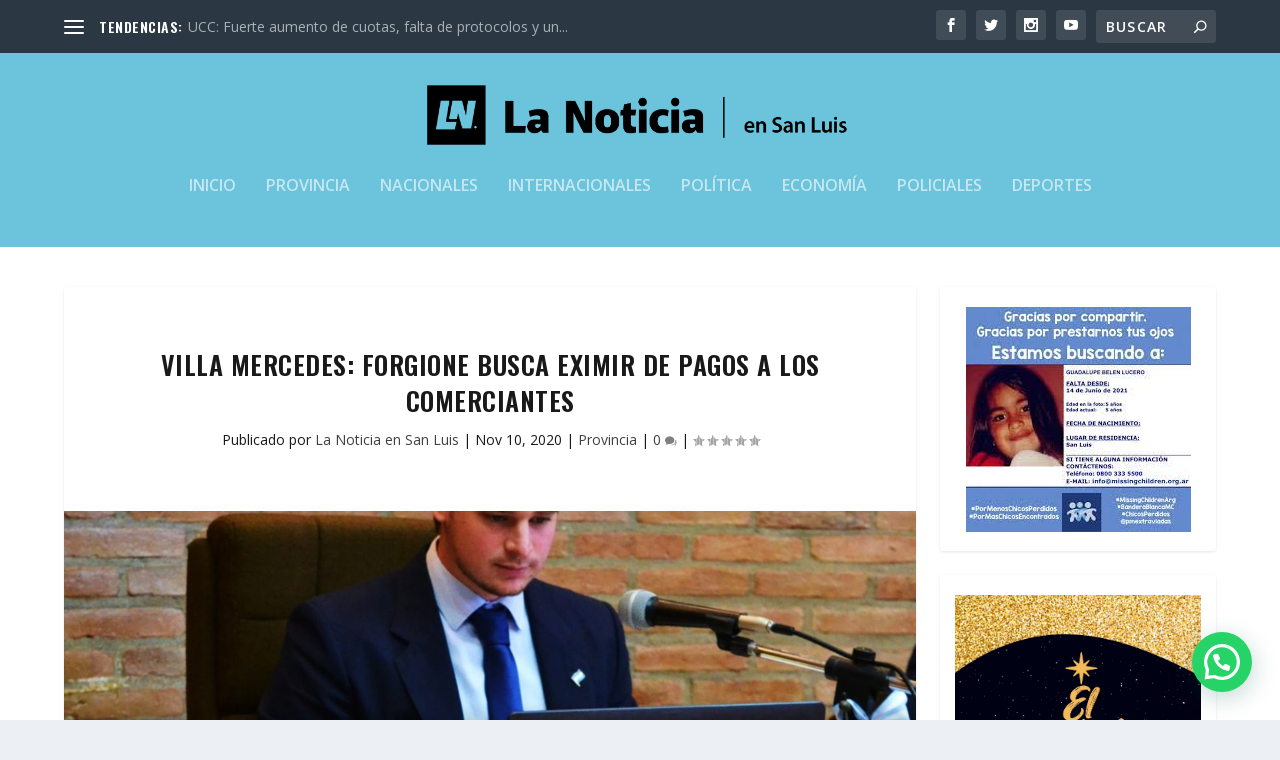

--- FILE ---
content_type: text/html; charset=UTF-8
request_url: https://lanoticiasl.com/villa-mercedes-forgione-busca-eximir-de-pago-a-los-comerciantes/
body_size: 38570
content:
<!DOCTYPE html>
<!--[if IE 6]>
<html id="ie6" dir="ltr" lang="es" prefix="og: https://ogp.me/ns#">
<![endif]-->
<!--[if IE 7]>
<html id="ie7" dir="ltr" lang="es" prefix="og: https://ogp.me/ns#">
<![endif]-->
<!--[if IE 8]>
<html id="ie8" dir="ltr" lang="es" prefix="og: https://ogp.me/ns#">
<![endif]-->
<!--[if !(IE 6) | !(IE 7) | !(IE 8)  ]><!-->
<html dir="ltr" lang="es" prefix="og: https://ogp.me/ns#">
<!--<![endif]-->
<head>
	<meta charset="UTF-8" />
			
	<meta http-equiv="X-UA-Compatible" content="IE=edge">
	<link rel="pingback" href="https://lanoticiasl.com/xmlrpc.php" />

		<!--[if lt IE 9]>
	<script src="https://lanoticiasl.com/wp-content/themes/Extra/scripts/ext/html5.js" type="text/javascript"></script>
	<![endif]-->

	<script type="text/javascript">
		document.documentElement.className = 'js';
	</script>

	<script>var et_site_url='https://lanoticiasl.com';var et_post_id='21760';function et_core_page_resource_fallback(a,b){"undefined"===typeof b&&(b=a.sheet.cssRules&&0===a.sheet.cssRules.length);b&&(a.onerror=null,a.onload=null,a.href?a.href=et_site_url+"/?et_core_page_resource="+a.id+et_post_id:a.src&&(a.src=et_site_url+"/?et_core_page_resource="+a.id+et_post_id))}
</script><title>Villa Mercedes: Forgione busca eximir de PAGOs a los comerciantes | La Noticia en San Luis</title>
	<style>img:is([sizes="auto" i], [sizes^="auto," i]) { contain-intrinsic-size: 3000px 1500px }</style>
	
		<!-- All in One SEO 4.9.3 - aioseo.com -->
	<meta name="description" content="Villa Mercedes: Forgione busca eximir de pago a los comerciantes" />
	<meta name="robots" content="max-image-preview:large" />
	<meta name="author" content="La Noticia en San Luis"/>
	<meta name="google-site-verification" content="6eDB77OQRskDPF7kfThpk60ZKazG3ptpneJQD-vG5Rg" />
	<link rel="canonical" href="https://lanoticiasl.com/villa-mercedes-forgione-busca-eximir-de-pago-a-los-comerciantes/" />
	<meta name="generator" content="All in One SEO (AIOSEO) 4.9.3" />
		<meta property="og:locale" content="es_ES" />
		<meta property="og:site_name" content="La Noticia en San Luis" />
		<meta property="og:type" content="article" />
		<meta property="og:title" content="Villa Mercedes: Forgione busca eximir de PAGOs a los comerciantes | La Noticia en San Luis" />
		<meta property="og:description" content="Villa Mercedes: Forgione busca eximir de pago a los comerciantes" />
		<meta property="og:url" content="https://lanoticiasl.com/villa-mercedes-forgione-busca-eximir-de-pago-a-los-comerciantes/" />
		<meta property="fb:app_id" content="235079527764457" />
		<meta property="fb:admins" content="1612897425605874" />
		<meta property="og:image" content="https://lanoticiasl.com/wp-content/uploads/andy.jpg" />
		<meta property="og:image:secure_url" content="https://lanoticiasl.com/wp-content/uploads/andy.jpg" />
		<meta property="og:image:width" content="1890" />
		<meta property="og:image:height" content="1890" />
		<meta property="article:tag" content="provincia" />
		<meta property="article:tag" content="villa mercedes" />
		<meta property="article:published_time" content="2020-11-10T03:03:00+00:00" />
		<meta property="article:modified_time" content="2020-11-10T04:30:09+00:00" />
		<meta property="article:publisher" content="https://www.facebook.com/lanoticiasl/" />
		<meta property="article:author" content="http://facebook.com/lanoticiasl" />
		<meta name="twitter:card" content="summary_large_image" />
		<meta name="twitter:site" content="@lanoticiasl" />
		<meta name="twitter:title" content="Villa Mercedes: Forgione busca eximir de PAGOs a los comerciantes | La Noticia en San Luis" />
		<meta name="twitter:description" content="Villa Mercedes: Forgione busca eximir de pago a los comerciantes" />
		<meta name="twitter:creator" content="@lanoticiasl" />
		<meta name="twitter:image" content="https://lanoticiasl.com/wp-content/uploads/andy.jpg" />
		<script type="application/ld+json" class="aioseo-schema">
			{"@context":"https:\/\/schema.org","@graph":[{"@type":"Article","@id":"https:\/\/lanoticiasl.com\/villa-mercedes-forgione-busca-eximir-de-pago-a-los-comerciantes\/#article","name":"Villa Mercedes: Forgione busca eximir de PAGOs a los comerciantes | La Noticia en San Luis","headline":"Villa Mercedes: Forgione busca eximir de PAGOs a los comerciantes","author":{"@id":"https:\/\/lanoticiasl.com\/author\/lanoticiasl\/#author"},"publisher":{"@id":"https:\/\/lanoticiasl.com\/#organization"},"image":{"@type":"ImageObject","url":"https:\/\/lanoticiasl.com\/wp-content\/uploads\/andy.jpg","width":1890,"height":1890},"datePublished":"2020-11-10T00:03:00-03:00","dateModified":"2020-11-10T01:30:09-03:00","inLanguage":"es-ES","mainEntityOfPage":{"@id":"https:\/\/lanoticiasl.com\/villa-mercedes-forgione-busca-eximir-de-pago-a-los-comerciantes\/#webpage"},"isPartOf":{"@id":"https:\/\/lanoticiasl.com\/villa-mercedes-forgione-busca-eximir-de-pago-a-los-comerciantes\/#webpage"},"articleSection":"Provincia, Villa Mercedes"},{"@type":"BreadcrumbList","@id":"https:\/\/lanoticiasl.com\/villa-mercedes-forgione-busca-eximir-de-pago-a-los-comerciantes\/#breadcrumblist","itemListElement":[{"@type":"ListItem","@id":"https:\/\/lanoticiasl.com#listItem","position":1,"name":"Home","item":"https:\/\/lanoticiasl.com","nextItem":{"@type":"ListItem","@id":"https:\/\/lanoticiasl.com\/category\/provincia\/#listItem","name":"Provincia"}},{"@type":"ListItem","@id":"https:\/\/lanoticiasl.com\/category\/provincia\/#listItem","position":2,"name":"Provincia","item":"https:\/\/lanoticiasl.com\/category\/provincia\/","nextItem":{"@type":"ListItem","@id":"https:\/\/lanoticiasl.com\/villa-mercedes-forgione-busca-eximir-de-pago-a-los-comerciantes\/#listItem","name":"Villa Mercedes: Forgione busca eximir de PAGOs a los comerciantes"},"previousItem":{"@type":"ListItem","@id":"https:\/\/lanoticiasl.com#listItem","name":"Home"}},{"@type":"ListItem","@id":"https:\/\/lanoticiasl.com\/villa-mercedes-forgione-busca-eximir-de-pago-a-los-comerciantes\/#listItem","position":3,"name":"Villa Mercedes: Forgione busca eximir de PAGOs a los comerciantes","previousItem":{"@type":"ListItem","@id":"https:\/\/lanoticiasl.com\/category\/provincia\/#listItem","name":"Provincia"}}]},{"@type":"Organization","@id":"https:\/\/lanoticiasl.com\/#organization","name":"La Noticia en San Luis","description":"Informaci\u00f3n confiable","url":"https:\/\/lanoticiasl.com\/","telephone":"+5492664504268","logo":{"@type":"ImageObject","url":"https:\/\/lanoticiasl.com\/wp-content\/uploads\/LN_Logo-23.jpg","@id":"https:\/\/lanoticiasl.com\/villa-mercedes-forgione-busca-eximir-de-pago-a-los-comerciantes\/#organizationLogo","width":1093,"height":1093,"caption":"LN_Logo"},"image":{"@id":"https:\/\/lanoticiasl.com\/villa-mercedes-forgione-busca-eximir-de-pago-a-los-comerciantes\/#organizationLogo"},"sameAs":["https:\/\/www.facebook.com\/lanoticiasl\/","https:\/\/www.twitter.com\/lanoticiasl\/","https:\/\/www.instagram.com\/lanoticiasl\/"]},{"@type":"Person","@id":"https:\/\/lanoticiasl.com\/author\/lanoticiasl\/#author","url":"https:\/\/lanoticiasl.com\/author\/lanoticiasl\/","name":"La Noticia en San Luis","image":{"@type":"ImageObject","@id":"https:\/\/lanoticiasl.com\/villa-mercedes-forgione-busca-eximir-de-pago-a-los-comerciantes\/#authorImage","url":"https:\/\/lanoticiasl.com\/wp-content\/uploads\/LN_Logo-03-150x150.png","width":96,"height":96,"caption":"La Noticia en San Luis"},"sameAs":["http:\/\/facebook.com\/lanoticiasl","http:\/\/twitter.com\/lanoticiasl"]},{"@type":"WebPage","@id":"https:\/\/lanoticiasl.com\/villa-mercedes-forgione-busca-eximir-de-pago-a-los-comerciantes\/#webpage","url":"https:\/\/lanoticiasl.com\/villa-mercedes-forgione-busca-eximir-de-pago-a-los-comerciantes\/","name":"Villa Mercedes: Forgione busca eximir de PAGOs a los comerciantes | La Noticia en San Luis","description":"Villa Mercedes: Forgione busca eximir de pago a los comerciantes","inLanguage":"es-ES","isPartOf":{"@id":"https:\/\/lanoticiasl.com\/#website"},"breadcrumb":{"@id":"https:\/\/lanoticiasl.com\/villa-mercedes-forgione-busca-eximir-de-pago-a-los-comerciantes\/#breadcrumblist"},"author":{"@id":"https:\/\/lanoticiasl.com\/author\/lanoticiasl\/#author"},"creator":{"@id":"https:\/\/lanoticiasl.com\/author\/lanoticiasl\/#author"},"image":{"@type":"ImageObject","url":"https:\/\/lanoticiasl.com\/wp-content\/uploads\/andy.jpg","@id":"https:\/\/lanoticiasl.com\/villa-mercedes-forgione-busca-eximir-de-pago-a-los-comerciantes\/#mainImage","width":1890,"height":1890},"primaryImageOfPage":{"@id":"https:\/\/lanoticiasl.com\/villa-mercedes-forgione-busca-eximir-de-pago-a-los-comerciantes\/#mainImage"},"datePublished":"2020-11-10T00:03:00-03:00","dateModified":"2020-11-10T01:30:09-03:00"},{"@type":"WebSite","@id":"https:\/\/lanoticiasl.com\/#website","url":"https:\/\/lanoticiasl.com\/","name":"La Noticia en San Luis","description":"Informaci\u00f3n confiable","inLanguage":"es-ES","publisher":{"@id":"https:\/\/lanoticiasl.com\/#organization"}}]}
		</script>
		<!-- All in One SEO -->

<link rel='dns-prefetch' href='//static.addtoany.com' />
<link rel='dns-prefetch' href='//www.googletagmanager.com' />
<link rel='dns-prefetch' href='//fonts.googleapis.com' />
<link rel="alternate" type="application/rss+xml" title="La Noticia en San Luis &raquo; Feed" href="https://lanoticiasl.com/feed/" />
<link rel="alternate" type="application/rss+xml" title="La Noticia en San Luis &raquo; Feed de los comentarios" href="https://lanoticiasl.com/comments/feed/" />
		<!-- This site uses the Google Analytics by MonsterInsights plugin v9.6.1 - Using Analytics tracking - https://www.monsterinsights.com/ -->
		<!-- Nota: MonsterInsights no está actualmente configurado en este sitio. El dueño del sitio necesita identificarse usando su cuenta de Google Analytics en el panel de ajustes de MonsterInsights. -->
					<!-- No tracking code set -->
				<!-- / Google Analytics by MonsterInsights -->
		<script type="text/javascript">
/* <![CDATA[ */
window._wpemojiSettings = {"baseUrl":"https:\/\/s.w.org\/images\/core\/emoji\/16.0.1\/72x72\/","ext":".png","svgUrl":"https:\/\/s.w.org\/images\/core\/emoji\/16.0.1\/svg\/","svgExt":".svg","source":{"concatemoji":"https:\/\/lanoticiasl.com\/wp-includes\/js\/wp-emoji-release.min.js?ver=6.8.3"}};
/*! This file is auto-generated */
!function(s,n){var o,i,e;function c(e){try{var t={supportTests:e,timestamp:(new Date).valueOf()};sessionStorage.setItem(o,JSON.stringify(t))}catch(e){}}function p(e,t,n){e.clearRect(0,0,e.canvas.width,e.canvas.height),e.fillText(t,0,0);var t=new Uint32Array(e.getImageData(0,0,e.canvas.width,e.canvas.height).data),a=(e.clearRect(0,0,e.canvas.width,e.canvas.height),e.fillText(n,0,0),new Uint32Array(e.getImageData(0,0,e.canvas.width,e.canvas.height).data));return t.every(function(e,t){return e===a[t]})}function u(e,t){e.clearRect(0,0,e.canvas.width,e.canvas.height),e.fillText(t,0,0);for(var n=e.getImageData(16,16,1,1),a=0;a<n.data.length;a++)if(0!==n.data[a])return!1;return!0}function f(e,t,n,a){switch(t){case"flag":return n(e,"\ud83c\udff3\ufe0f\u200d\u26a7\ufe0f","\ud83c\udff3\ufe0f\u200b\u26a7\ufe0f")?!1:!n(e,"\ud83c\udde8\ud83c\uddf6","\ud83c\udde8\u200b\ud83c\uddf6")&&!n(e,"\ud83c\udff4\udb40\udc67\udb40\udc62\udb40\udc65\udb40\udc6e\udb40\udc67\udb40\udc7f","\ud83c\udff4\u200b\udb40\udc67\u200b\udb40\udc62\u200b\udb40\udc65\u200b\udb40\udc6e\u200b\udb40\udc67\u200b\udb40\udc7f");case"emoji":return!a(e,"\ud83e\udedf")}return!1}function g(e,t,n,a){var r="undefined"!=typeof WorkerGlobalScope&&self instanceof WorkerGlobalScope?new OffscreenCanvas(300,150):s.createElement("canvas"),o=r.getContext("2d",{willReadFrequently:!0}),i=(o.textBaseline="top",o.font="600 32px Arial",{});return e.forEach(function(e){i[e]=t(o,e,n,a)}),i}function t(e){var t=s.createElement("script");t.src=e,t.defer=!0,s.head.appendChild(t)}"undefined"!=typeof Promise&&(o="wpEmojiSettingsSupports",i=["flag","emoji"],n.supports={everything:!0,everythingExceptFlag:!0},e=new Promise(function(e){s.addEventListener("DOMContentLoaded",e,{once:!0})}),new Promise(function(t){var n=function(){try{var e=JSON.parse(sessionStorage.getItem(o));if("object"==typeof e&&"number"==typeof e.timestamp&&(new Date).valueOf()<e.timestamp+604800&&"object"==typeof e.supportTests)return e.supportTests}catch(e){}return null}();if(!n){if("undefined"!=typeof Worker&&"undefined"!=typeof OffscreenCanvas&&"undefined"!=typeof URL&&URL.createObjectURL&&"undefined"!=typeof Blob)try{var e="postMessage("+g.toString()+"("+[JSON.stringify(i),f.toString(),p.toString(),u.toString()].join(",")+"));",a=new Blob([e],{type:"text/javascript"}),r=new Worker(URL.createObjectURL(a),{name:"wpTestEmojiSupports"});return void(r.onmessage=function(e){c(n=e.data),r.terminate(),t(n)})}catch(e){}c(n=g(i,f,p,u))}t(n)}).then(function(e){for(var t in e)n.supports[t]=e[t],n.supports.everything=n.supports.everything&&n.supports[t],"flag"!==t&&(n.supports.everythingExceptFlag=n.supports.everythingExceptFlag&&n.supports[t]);n.supports.everythingExceptFlag=n.supports.everythingExceptFlag&&!n.supports.flag,n.DOMReady=!1,n.readyCallback=function(){n.DOMReady=!0}}).then(function(){return e}).then(function(){var e;n.supports.everything||(n.readyCallback(),(e=n.source||{}).concatemoji?t(e.concatemoji):e.wpemoji&&e.twemoji&&(t(e.twemoji),t(e.wpemoji)))}))}((window,document),window._wpemojiSettings);
/* ]]> */
</script>
<meta content="Extra v.4.9.2" name="generator"/>
<style id='wp-emoji-styles-inline-css' type='text/css'>

	img.wp-smiley, img.emoji {
		display: inline !important;
		border: none !important;
		box-shadow: none !important;
		height: 1em !important;
		width: 1em !important;
		margin: 0 0.07em !important;
		vertical-align: -0.1em !important;
		background: none !important;
		padding: 0 !important;
	}
</style>
<link rel='stylesheet' id='wp-block-library-css' href='https://lanoticiasl.com/wp-includes/css/dist/block-library/style.min.css?ver=6.8.3' type='text/css' media='all' />
<style id='classic-theme-styles-inline-css' type='text/css'>
/*! This file is auto-generated */
.wp-block-button__link{color:#fff;background-color:#32373c;border-radius:9999px;box-shadow:none;text-decoration:none;padding:calc(.667em + 2px) calc(1.333em + 2px);font-size:1.125em}.wp-block-file__button{background:#32373c;color:#fff;text-decoration:none}
</style>
<link rel='stylesheet' id='aioseo/css/src/vue/standalone/blocks/table-of-contents/global.scss-css' href='https://lanoticiasl.com/wp-content/plugins/all-in-one-seo-pack/dist/Lite/assets/css/table-of-contents/global.e90f6d47.css?ver=4.9.3' type='text/css' media='all' />
<style id='joinchat-button-style-inline-css' type='text/css'>
.wp-block-joinchat-button{border:none!important;text-align:center}.wp-block-joinchat-button figure{display:table;margin:0 auto;padding:0}.wp-block-joinchat-button figcaption{font:normal normal 400 .6em/2em var(--wp--preset--font-family--system-font,sans-serif);margin:0;padding:0}.wp-block-joinchat-button .joinchat-button__qr{background-color:#fff;border:6px solid #25d366;border-radius:30px;box-sizing:content-box;display:block;height:200px;margin:auto;overflow:hidden;padding:10px;width:200px}.wp-block-joinchat-button .joinchat-button__qr canvas,.wp-block-joinchat-button .joinchat-button__qr img{display:block;margin:auto}.wp-block-joinchat-button .joinchat-button__link{align-items:center;background-color:#25d366;border:6px solid #25d366;border-radius:30px;display:inline-flex;flex-flow:row nowrap;justify-content:center;line-height:1.25em;margin:0 auto;text-decoration:none}.wp-block-joinchat-button .joinchat-button__link:before{background:transparent var(--joinchat-ico) no-repeat center;background-size:100%;content:"";display:block;height:1.5em;margin:-.75em .75em -.75em 0;width:1.5em}.wp-block-joinchat-button figure+.joinchat-button__link{margin-top:10px}@media (orientation:landscape)and (min-height:481px),(orientation:portrait)and (min-width:481px){.wp-block-joinchat-button.joinchat-button--qr-only figure+.joinchat-button__link{display:none}}@media (max-width:480px),(orientation:landscape)and (max-height:480px){.wp-block-joinchat-button figure{display:none}}

</style>
<style id='global-styles-inline-css' type='text/css'>
:root{--wp--preset--aspect-ratio--square: 1;--wp--preset--aspect-ratio--4-3: 4/3;--wp--preset--aspect-ratio--3-4: 3/4;--wp--preset--aspect-ratio--3-2: 3/2;--wp--preset--aspect-ratio--2-3: 2/3;--wp--preset--aspect-ratio--16-9: 16/9;--wp--preset--aspect-ratio--9-16: 9/16;--wp--preset--color--black: #000000;--wp--preset--color--cyan-bluish-gray: #abb8c3;--wp--preset--color--white: #ffffff;--wp--preset--color--pale-pink: #f78da7;--wp--preset--color--vivid-red: #cf2e2e;--wp--preset--color--luminous-vivid-orange: #ff6900;--wp--preset--color--luminous-vivid-amber: #fcb900;--wp--preset--color--light-green-cyan: #7bdcb5;--wp--preset--color--vivid-green-cyan: #00d084;--wp--preset--color--pale-cyan-blue: #8ed1fc;--wp--preset--color--vivid-cyan-blue: #0693e3;--wp--preset--color--vivid-purple: #9b51e0;--wp--preset--gradient--vivid-cyan-blue-to-vivid-purple: linear-gradient(135deg,rgba(6,147,227,1) 0%,rgb(155,81,224) 100%);--wp--preset--gradient--light-green-cyan-to-vivid-green-cyan: linear-gradient(135deg,rgb(122,220,180) 0%,rgb(0,208,130) 100%);--wp--preset--gradient--luminous-vivid-amber-to-luminous-vivid-orange: linear-gradient(135deg,rgba(252,185,0,1) 0%,rgba(255,105,0,1) 100%);--wp--preset--gradient--luminous-vivid-orange-to-vivid-red: linear-gradient(135deg,rgba(255,105,0,1) 0%,rgb(207,46,46) 100%);--wp--preset--gradient--very-light-gray-to-cyan-bluish-gray: linear-gradient(135deg,rgb(238,238,238) 0%,rgb(169,184,195) 100%);--wp--preset--gradient--cool-to-warm-spectrum: linear-gradient(135deg,rgb(74,234,220) 0%,rgb(151,120,209) 20%,rgb(207,42,186) 40%,rgb(238,44,130) 60%,rgb(251,105,98) 80%,rgb(254,248,76) 100%);--wp--preset--gradient--blush-light-purple: linear-gradient(135deg,rgb(255,206,236) 0%,rgb(152,150,240) 100%);--wp--preset--gradient--blush-bordeaux: linear-gradient(135deg,rgb(254,205,165) 0%,rgb(254,45,45) 50%,rgb(107,0,62) 100%);--wp--preset--gradient--luminous-dusk: linear-gradient(135deg,rgb(255,203,112) 0%,rgb(199,81,192) 50%,rgb(65,88,208) 100%);--wp--preset--gradient--pale-ocean: linear-gradient(135deg,rgb(255,245,203) 0%,rgb(182,227,212) 50%,rgb(51,167,181) 100%);--wp--preset--gradient--electric-grass: linear-gradient(135deg,rgb(202,248,128) 0%,rgb(113,206,126) 100%);--wp--preset--gradient--midnight: linear-gradient(135deg,rgb(2,3,129) 0%,rgb(40,116,252) 100%);--wp--preset--font-size--small: 13px;--wp--preset--font-size--medium: 20px;--wp--preset--font-size--large: 36px;--wp--preset--font-size--x-large: 42px;--wp--preset--spacing--20: 0.44rem;--wp--preset--spacing--30: 0.67rem;--wp--preset--spacing--40: 1rem;--wp--preset--spacing--50: 1.5rem;--wp--preset--spacing--60: 2.25rem;--wp--preset--spacing--70: 3.38rem;--wp--preset--spacing--80: 5.06rem;--wp--preset--shadow--natural: 6px 6px 9px rgba(0, 0, 0, 0.2);--wp--preset--shadow--deep: 12px 12px 50px rgba(0, 0, 0, 0.4);--wp--preset--shadow--sharp: 6px 6px 0px rgba(0, 0, 0, 0.2);--wp--preset--shadow--outlined: 6px 6px 0px -3px rgba(255, 255, 255, 1), 6px 6px rgba(0, 0, 0, 1);--wp--preset--shadow--crisp: 6px 6px 0px rgba(0, 0, 0, 1);}:where(.is-layout-flex){gap: 0.5em;}:where(.is-layout-grid){gap: 0.5em;}body .is-layout-flex{display: flex;}.is-layout-flex{flex-wrap: wrap;align-items: center;}.is-layout-flex > :is(*, div){margin: 0;}body .is-layout-grid{display: grid;}.is-layout-grid > :is(*, div){margin: 0;}:where(.wp-block-columns.is-layout-flex){gap: 2em;}:where(.wp-block-columns.is-layout-grid){gap: 2em;}:where(.wp-block-post-template.is-layout-flex){gap: 1.25em;}:where(.wp-block-post-template.is-layout-grid){gap: 1.25em;}.has-black-color{color: var(--wp--preset--color--black) !important;}.has-cyan-bluish-gray-color{color: var(--wp--preset--color--cyan-bluish-gray) !important;}.has-white-color{color: var(--wp--preset--color--white) !important;}.has-pale-pink-color{color: var(--wp--preset--color--pale-pink) !important;}.has-vivid-red-color{color: var(--wp--preset--color--vivid-red) !important;}.has-luminous-vivid-orange-color{color: var(--wp--preset--color--luminous-vivid-orange) !important;}.has-luminous-vivid-amber-color{color: var(--wp--preset--color--luminous-vivid-amber) !important;}.has-light-green-cyan-color{color: var(--wp--preset--color--light-green-cyan) !important;}.has-vivid-green-cyan-color{color: var(--wp--preset--color--vivid-green-cyan) !important;}.has-pale-cyan-blue-color{color: var(--wp--preset--color--pale-cyan-blue) !important;}.has-vivid-cyan-blue-color{color: var(--wp--preset--color--vivid-cyan-blue) !important;}.has-vivid-purple-color{color: var(--wp--preset--color--vivid-purple) !important;}.has-black-background-color{background-color: var(--wp--preset--color--black) !important;}.has-cyan-bluish-gray-background-color{background-color: var(--wp--preset--color--cyan-bluish-gray) !important;}.has-white-background-color{background-color: var(--wp--preset--color--white) !important;}.has-pale-pink-background-color{background-color: var(--wp--preset--color--pale-pink) !important;}.has-vivid-red-background-color{background-color: var(--wp--preset--color--vivid-red) !important;}.has-luminous-vivid-orange-background-color{background-color: var(--wp--preset--color--luminous-vivid-orange) !important;}.has-luminous-vivid-amber-background-color{background-color: var(--wp--preset--color--luminous-vivid-amber) !important;}.has-light-green-cyan-background-color{background-color: var(--wp--preset--color--light-green-cyan) !important;}.has-vivid-green-cyan-background-color{background-color: var(--wp--preset--color--vivid-green-cyan) !important;}.has-pale-cyan-blue-background-color{background-color: var(--wp--preset--color--pale-cyan-blue) !important;}.has-vivid-cyan-blue-background-color{background-color: var(--wp--preset--color--vivid-cyan-blue) !important;}.has-vivid-purple-background-color{background-color: var(--wp--preset--color--vivid-purple) !important;}.has-black-border-color{border-color: var(--wp--preset--color--black) !important;}.has-cyan-bluish-gray-border-color{border-color: var(--wp--preset--color--cyan-bluish-gray) !important;}.has-white-border-color{border-color: var(--wp--preset--color--white) !important;}.has-pale-pink-border-color{border-color: var(--wp--preset--color--pale-pink) !important;}.has-vivid-red-border-color{border-color: var(--wp--preset--color--vivid-red) !important;}.has-luminous-vivid-orange-border-color{border-color: var(--wp--preset--color--luminous-vivid-orange) !important;}.has-luminous-vivid-amber-border-color{border-color: var(--wp--preset--color--luminous-vivid-amber) !important;}.has-light-green-cyan-border-color{border-color: var(--wp--preset--color--light-green-cyan) !important;}.has-vivid-green-cyan-border-color{border-color: var(--wp--preset--color--vivid-green-cyan) !important;}.has-pale-cyan-blue-border-color{border-color: var(--wp--preset--color--pale-cyan-blue) !important;}.has-vivid-cyan-blue-border-color{border-color: var(--wp--preset--color--vivid-cyan-blue) !important;}.has-vivid-purple-border-color{border-color: var(--wp--preset--color--vivid-purple) !important;}.has-vivid-cyan-blue-to-vivid-purple-gradient-background{background: var(--wp--preset--gradient--vivid-cyan-blue-to-vivid-purple) !important;}.has-light-green-cyan-to-vivid-green-cyan-gradient-background{background: var(--wp--preset--gradient--light-green-cyan-to-vivid-green-cyan) !important;}.has-luminous-vivid-amber-to-luminous-vivid-orange-gradient-background{background: var(--wp--preset--gradient--luminous-vivid-amber-to-luminous-vivid-orange) !important;}.has-luminous-vivid-orange-to-vivid-red-gradient-background{background: var(--wp--preset--gradient--luminous-vivid-orange-to-vivid-red) !important;}.has-very-light-gray-to-cyan-bluish-gray-gradient-background{background: var(--wp--preset--gradient--very-light-gray-to-cyan-bluish-gray) !important;}.has-cool-to-warm-spectrum-gradient-background{background: var(--wp--preset--gradient--cool-to-warm-spectrum) !important;}.has-blush-light-purple-gradient-background{background: var(--wp--preset--gradient--blush-light-purple) !important;}.has-blush-bordeaux-gradient-background{background: var(--wp--preset--gradient--blush-bordeaux) !important;}.has-luminous-dusk-gradient-background{background: var(--wp--preset--gradient--luminous-dusk) !important;}.has-pale-ocean-gradient-background{background: var(--wp--preset--gradient--pale-ocean) !important;}.has-electric-grass-gradient-background{background: var(--wp--preset--gradient--electric-grass) !important;}.has-midnight-gradient-background{background: var(--wp--preset--gradient--midnight) !important;}.has-small-font-size{font-size: var(--wp--preset--font-size--small) !important;}.has-medium-font-size{font-size: var(--wp--preset--font-size--medium) !important;}.has-large-font-size{font-size: var(--wp--preset--font-size--large) !important;}.has-x-large-font-size{font-size: var(--wp--preset--font-size--x-large) !important;}
:where(.wp-block-post-template.is-layout-flex){gap: 1.25em;}:where(.wp-block-post-template.is-layout-grid){gap: 1.25em;}
:where(.wp-block-columns.is-layout-flex){gap: 2em;}:where(.wp-block-columns.is-layout-grid){gap: 2em;}
:root :where(.wp-block-pullquote){font-size: 1.5em;line-height: 1.6;}
</style>
<link rel='stylesheet' id='wpfc-css' href='https://lanoticiasl.com/wp-content/plugins/gs-facebook-comments/public/css/wpfc-public.css?ver=1.7.5' type='text/css' media='all' />
<link rel='stylesheet' id='ppress-frontend-css' href='https://lanoticiasl.com/wp-content/plugins/wp-user-avatar/assets/css/frontend.min.css?ver=4.16.3' type='text/css' media='all' />
<link rel='stylesheet' id='ppress-flatpickr-css' href='https://lanoticiasl.com/wp-content/plugins/wp-user-avatar/assets/flatpickr/flatpickr.min.css?ver=4.16.3' type='text/css' media='all' />
<link rel='stylesheet' id='ppress-select2-css' href='https://lanoticiasl.com/wp-content/plugins/wp-user-avatar/assets/select2/select2.min.css?ver=6.8.3' type='text/css' media='all' />
<link rel='stylesheet' id='extra-style-css' href='https://lanoticiasl.com/wp-content/themes/Extra/style.css?ver=4.9.2' type='text/css' media='all' />
<link rel='stylesheet' id='et-builder-googlefonts-cached-css' href='https://fonts.googleapis.com/css?family=Oswald:200,300,regular,500,600,700|Open+Sans:300,300italic,regular,italic,600,600italic,700,700italic,800,800italic&#038;subset=latin,latin-ext&#038;display=swap' type='text/css' media='all' />
<link rel='stylesheet' id='dashicons-css' href='https://lanoticiasl.com/wp-includes/css/dashicons.min.css?ver=6.8.3' type='text/css' media='all' />
<link rel='stylesheet' id='addtoany-css' href='https://lanoticiasl.com/wp-content/plugins/add-to-any/addtoany.min.css?ver=1.16' type='text/css' media='all' />
<script type="text/javascript" id="addtoany-core-js-before">
/* <![CDATA[ */
window.a2a_config=window.a2a_config||{};a2a_config.callbacks=[];a2a_config.overlays=[];a2a_config.templates={};a2a_localize = {
	Share: "Compartir",
	Save: "Guardar",
	Subscribe: "Suscribir",
	Email: "Correo electrónico",
	Bookmark: "Marcador",
	ShowAll: "Mostrar todo",
	ShowLess: "Mostrar menos",
	FindServices: "Encontrar servicio(s)",
	FindAnyServiceToAddTo: "Encuentra al instante cualquier servicio para añadir a",
	PoweredBy: "Funciona con",
	ShareViaEmail: "Compartir por correo electrónico",
	SubscribeViaEmail: "Suscribirse a través de correo electrónico",
	BookmarkInYourBrowser: "Añadir a marcadores de tu navegador",
	BookmarkInstructions: "Presiona «Ctrl+D» o «\u2318+D» para añadir esta página a marcadores",
	AddToYourFavorites: "Añadir a tus favoritos",
	SendFromWebOrProgram: "Enviar desde cualquier dirección o programa de correo electrónico ",
	EmailProgram: "Programa de correo electrónico",
	More: "Más&#8230;",
	ThanksForSharing: "¡Gracias por compartir!",
	ThanksForFollowing: "¡Gracias por seguirnos!"
};
/* ]]> */
</script>
<script type="text/javascript" defer src="https://static.addtoany.com/menu/page.js" id="addtoany-core-js"></script>
<script type="text/javascript" src="https://lanoticiasl.com/wp-includes/js/jquery/jquery.min.js?ver=3.7.1" id="jquery-core-js"></script>
<script type="text/javascript" src="https://lanoticiasl.com/wp-includes/js/jquery/jquery-migrate.min.js?ver=3.4.1" id="jquery-migrate-js"></script>
<script type="text/javascript" defer src="https://lanoticiasl.com/wp-content/plugins/add-to-any/addtoany.min.js?ver=1.1" id="addtoany-jquery-js"></script>
<script type="text/javascript" src="https://lanoticiasl.com/wp-content/plugins/gs-facebook-comments/public/js/wpfc-public.js?ver=1.7.5" id="wpfc-js"></script>
<script type="text/javascript" src="https://lanoticiasl.com/wp-content/plugins/wp-user-avatar/assets/flatpickr/flatpickr.min.js?ver=4.16.3" id="ppress-flatpickr-js"></script>
<script type="text/javascript" src="https://lanoticiasl.com/wp-content/plugins/wp-user-avatar/assets/select2/select2.min.js?ver=4.16.3" id="ppress-select2-js"></script>

<!-- Fragmento de código de la etiqueta de Google (gtag.js) añadida por Site Kit -->
<!-- Fragmento de código de Google Analytics añadido por Site Kit -->
<script type="text/javascript" src="https://www.googletagmanager.com/gtag/js?id=G-XM4NRVFV72" id="google_gtagjs-js" async></script>
<script type="text/javascript" id="google_gtagjs-js-after">
/* <![CDATA[ */
window.dataLayer = window.dataLayer || [];function gtag(){dataLayer.push(arguments);}
gtag("set","linker",{"domains":["lanoticiasl.com"]});
gtag("js", new Date());
gtag("set", "developer_id.dZTNiMT", true);
gtag("config", "G-XM4NRVFV72");
/* ]]> */
</script>
<link rel="https://api.w.org/" href="https://lanoticiasl.com/wp-json/" /><link rel="alternate" title="JSON" type="application/json" href="https://lanoticiasl.com/wp-json/wp/v2/posts/21760" /><link rel="EditURI" type="application/rsd+xml" title="RSD" href="https://lanoticiasl.com/xmlrpc.php?rsd" />
<meta name="generator" content="WordPress 6.8.3" />
<link rel='shortlink' href='https://lanoticiasl.com/?p=21760' />
<link rel="alternate" title="oEmbed (JSON)" type="application/json+oembed" href="https://lanoticiasl.com/wp-json/oembed/1.0/embed?url=https%3A%2F%2Flanoticiasl.com%2Fvilla-mercedes-forgione-busca-eximir-de-pago-a-los-comerciantes%2F" />
<link rel="alternate" title="oEmbed (XML)" type="text/xml+oembed" href="https://lanoticiasl.com/wp-json/oembed/1.0/embed?url=https%3A%2F%2Flanoticiasl.com%2Fvilla-mercedes-forgione-busca-eximir-de-pago-a-los-comerciantes%2F&#038;format=xml" />
<meta name="generator" content="Site Kit by Google 1.171.0" /><meta property="fb:app_id" content="235079527764457" /><meta name="viewport" content="width=device-width, initial-scale=1.0, maximum-scale=1.0, user-scalable=1" /><link rel="preload" href="https://lanoticiasl.com/wp-content/themes/Extra/core/admin/fonts/modules.ttf" as="font" crossorigin="anonymous"><meta name="google-site-verification" content="6eDB77OQRskDPF7kfThpk60ZKazG3ptpneJQD-vG5Rg"><link rel="icon" href="https://lanoticiasl.com/wp-content/uploads/cropped-LN_Logo-03-32x32.png" sizes="32x32" />
<link rel="icon" href="https://lanoticiasl.com/wp-content/uploads/cropped-LN_Logo-03-192x192.png" sizes="192x192" />
<link rel="apple-touch-icon" href="https://lanoticiasl.com/wp-content/uploads/cropped-LN_Logo-03-180x180.png" />
<meta name="msapplication-TileImage" content="https://lanoticiasl.com/wp-content/uploads/cropped-LN_Logo-03-270x270.png" />
<link rel="stylesheet" id="et-extra-customizer-global-cached-inline-styles" href="https://lanoticiasl.com/wp-content/et-cache/global/et-extra-customizer-global-1769895953221.min.css" onerror="et_core_page_resource_fallback(this, true)" onload="et_core_page_resource_fallback(this)" /></head>
<body class="wp-singular post-template-default single single-post postid-21760 single-format-standard wp-theme-Extra et_extra et_fullwidth_nav et_fixed_nav et_pb_gutters1 et_primary_nav_dropdown_animation_slideInY et_secondary_nav_dropdown_animation_Default with_sidebar with_sidebar_right et_includes_sidebar et-db et_minified_js et_minified_css">
	<div id="page-container" class="page-container">
				<!-- Header -->
		<header class="header centered">
						<!-- #top-header -->
			<div id="top-header" style="">
				<div class="container">

					<!-- Secondary Nav -->
											<div id="et-secondary-nav" class="et-trending">
						
							<!-- ET Trending -->
							<div id="et-trending">

								<!-- ET Trending Button -->
								<a id="et-trending-button" href="#" title="">
									<span></span>
									<span></span>
									<span></span>
								</a>

								<!-- ET Trending Label -->
								<h4 id="et-trending-label">
									TENDENCIAS:								</h4>

								<!-- ET Trending Post Loop -->
								<div id='et-trending-container'>
																											<div id="et-trending-post-22720" class="et-trending-post et-trending-latest">
											<a href="https://lanoticiasl.com/ucc-fuerte-aumento-de-cuotas-falta-de-protocolos-y-una-gestion-a-la-deriva/">UCC: Fuerte aumento de cuotas, falta de protocolos y un...</a>
										</div>
																			<div id="et-trending-post-27179" class="et-trending-post">
											<a href="https://lanoticiasl.com/el-padre-de-la-derrota-un-fin-de-ciclo-y-una-transicion-en-silencio/">El padre de la derrota, un fin de ciclo y una transició...</a>
										</div>
																			<div id="et-trending-post-24823" class="et-trending-post">
											<a href="https://lanoticiasl.com/6-meses-sin-guadalupe-telefe-y-un-duro-informe-contra-la-justicia-el-gobierno-y-la-policia-de-san-luis/">6 meses sin Guadalupe: TELEFE y un duro informe contra ...</a>
										</div>
																			<div id="et-trending-post-24652" class="et-trending-post">
											<a href="https://lanoticiasl.com/papelon-electoral-de-la-ucr-al-servicio-de-rodriguez-saa/">Papelón electoral de la UCR, al servicio de Rodríguez S...</a>
										</div>
																			<div id="et-trending-post-24375" class="et-trending-post">
											<a href="https://lanoticiasl.com/noquis-k-i-funcionarios-y-legisladores-cobrarian-doble-sueldo/">«Ñoquis K I»: Funcionarios y legisladores cobrarian dob...</a>
										</div>
																			<div id="et-trending-post-24347" class="et-trending-post">
											<a href="https://lanoticiasl.com/la-polarizacion-cada-vez-mas-asentada-en-san-luis-y-el-rol-unico-voto-util/">La polarización cada vez más asentada en San Luis y el ...</a>
										</div>
																			<div id="et-trending-post-23917" class="et-trending-post">
											<a href="https://lanoticiasl.com/alberto-rodriguez-saa-el-precarizador-del-sistema-de-salud/">Alberto Rodríguez Saá, el precarizador del Sistema de S...</a>
										</div>
																			<div id="et-trending-post-23760" class="et-trending-post">
											<a href="https://lanoticiasl.com/patricia-bullrich-le-brindo-el-apoyo-de-juntos-x-el-cambio-a-claudio-poggi/">Patricia Bullrich le brindó el apoyo de Juntos x el Cam...</a>
										</div>
																			<div id="et-trending-post-23654" class="et-trending-post">
											<a href="https://lanoticiasl.com/poggi-bachey-ordonez-la-formula-de-unidos-por-san-luis/">Poggi-Bachey-Ordoñez la fórmula de Unidos por San Luis...</a>
										</div>
																			<div id="et-trending-post-23632" class="et-trending-post">
											<a href="https://lanoticiasl.com/charly-pereira-le-pido-a-la-ucr-que-deje-de-utilizar-el-nombre-juntos-por-el-cambio/">Charly Pereira: “Le pido a la UCR que deje de utilizar ...</a>
										</div>
																			<div id="et-trending-post-23515" class="et-trending-post">
											<a href="https://lanoticiasl.com/poggi-bullrich-y-cornejo-acordaron-no-ir-a-pas-la-convencion-define-el-frente/">Poggi, Bullrich y Cornejo acordaron no ir a PAS, la Con...</a>
										</div>
																			<div id="et-trending-post-23384" class="et-trending-post">
											<a href="https://lanoticiasl.com/se-viene-alberto-rodriguez-saa-diputado-nacional-mones-ruiz-gobernador/">¿Se viene? Alberto Rodríguez Saá diputado nacional &#82...</a>
										</div>
																			<div id="et-trending-post-23365" class="et-trending-post">
											<a href="https://lanoticiasl.com/alerta-guadalupe-una-semana-sin-resultados/">Alerta Guadalupe: Una semana sin resultados</a>
										</div>
																			<div id="et-trending-post-23352" class="et-trending-post">
											<a href="https://lanoticiasl.com/busqueda-de-guadalupe-recompensa-de-2-millones-de-pesos-para-quien-brinde-datos/">Búsqueda de Guadalupe: recompensa de 2 millones de peso...</a>
										</div>
																			<div id="et-trending-post-23328" class="et-trending-post">
											<a href="https://lanoticiasl.com/se-activo-alertasofia-para-buscar-a-guadalupe-cualquier-informacion-llama-al-911/">Se activó #AlertaSofia para buscar a #Guadalupe, cualqu...</a>
										</div>
																			<div id="et-trending-post-23299" class="et-trending-post">
											<a href="https://lanoticiasl.com/el-kirchnerismo-puntano-llevaria-sora-araujo-y-piri-macagno-en-la-lista-nacional/">El Kirchnerismo puntano llevaría Sora Araujo y “Piri” M...</a>
										</div>
																			<div id="et-trending-post-23287" class="et-trending-post">
											<a href="https://lanoticiasl.com/un-policia-del-drim-que-ensucio-la-escena-del-crimen-es-quien-declaro-que-johana-era-violenta/">“Un policía del Drim que ensució la escena del crimen, ...</a>
										</div>
																			<div id="et-trending-post-23276" class="et-trending-post">
											<a href="https://lanoticiasl.com/diputados-albertistas-no-quieren-otorgar-beneficios-a-comerciantes/">Diputados albertistas no quieren otorgar beneficios a c...</a>
										</div>
																			<div id="et-trending-post-23240" class="et-trending-post">
											<a href="https://lanoticiasl.com/el-radicalismo-busca-dinamitar-la-oposicion-favoreciendo-a-terrazas/">El radicalismo busca dinamitar la oposición favoreciend...</a>
										</div>
																			<div id="et-trending-post-23223" class="et-trending-post">
											<a href="https://lanoticiasl.com/diputados-albertistas-a-favor-de-la-censura-y-bloqueo-de-informacion/">Diputados albertistas a favor de la censura y bloqueo d...</a>
										</div>
																			<div id="et-trending-post-23186" class="et-trending-post">
											<a href="https://lanoticiasl.com/otro-que-tamayo-alvarez-pinto-tambien-tala-arboles-autoctonos/">Otro que Tamayo: Álvarez Pinto también tala árboles aut...</a>
										</div>
																			<div id="et-trending-post-23174" class="et-trending-post">
											<a href="https://lanoticiasl.com/el-pro-tiene-la-voluntad-de-fortalecer-el-frente-opositor/">“El PRO tiene la voluntad de fortalecer el frente oposi...</a>
										</div>
																			<div id="et-trending-post-23133" class="et-trending-post">
											<a href="https://lanoticiasl.com/murio-por-covid-19-en-la-puerta-del-hospital-de-villa-mercedes/">Murió por COVID-19 en la puerta del Hospital de Villa M...</a>
										</div>
																			<div id="et-trending-post-23121" class="et-trending-post">
											<a href="https://lanoticiasl.com/denuncian-al-gobierno-de-san-luis-ante-la-comision-interamericana-de-derechos-humanos/">Denuncian al gobierno de San Luis ante la Comisión Inte...</a>
										</div>
																			<div id="et-trending-post-23092" class="et-trending-post">
											<a href="https://lanoticiasl.com/poggi-no-tenemos-la-culpa-no-es-verdad-lo-que-dice-el-gobernador/">Poggi: “No tenemos la culpa, no es verdad lo que dice e...</a>
										</div>
																			<div id="et-trending-post-23083" class="et-trending-post">
											<a href="https://lanoticiasl.com/el-gobierno-provincial-suspendio-las-clases-presenciales/">El Gobierno Provincial suspendió las clases presenciale...</a>
										</div>
																			<div id="et-trending-post-23079" class="et-trending-post">
											<a href="https://lanoticiasl.com/el-comite-de-crisis-oculta-informacion/">El Comité de Crisis ¿oculta información?</a>
										</div>
																			<div id="et-trending-post-23070" class="et-trending-post">
											<a href="https://lanoticiasl.com/segunda-ola-13-fallecidos-en-24-horas-otro-record/">Segunda Ola: 13 fallecidos en 24 horas, otro record</a>
										</div>
																			<div id="et-trending-post-23058" class="et-trending-post">
											<a href="https://lanoticiasl.com/el-gobierno-reconocio-que-el-sistema-de-salud-esta-colapsado/">El Gobierno reconoció que el sistema de salud esta cola...</a>
										</div>
																			<div id="et-trending-post-23048" class="et-trending-post">
											<a href="https://lanoticiasl.com/preparan-camas-en-el-carillo-por-la-saturacion-del-sistema-sanitario/">Preparan camas en el Carillo por la saturación del sist...</a>
										</div>
																			<div id="et-trending-post-23037" class="et-trending-post">
											<a href="https://lanoticiasl.com/segunda-ola-53-fallecidos-en-lo-que-va-de-mayo/">Segunda Ola: 53 fallecidos en lo que va de mayo</a>
										</div>
																			<div id="et-trending-post-23018" class="et-trending-post">
											<a href="https://lanoticiasl.com/los-casos-no-bajan-falta-el-oxigeno-y-san-luis-llega-al-colapso/">Los casos no bajan, falta el oxígeno y San Luis llega a...</a>
										</div>
																			<div id="et-trending-post-23006" class="et-trending-post">
											<a href="https://lanoticiasl.com/segunda-ola-el-sistema-esta-tensionando-y-ustedes-no-saben-cuanto/">Segunda Ola: “El sistema está tensionando y ustedes no ...</a>
										</div>
																			<div id="et-trending-post-22986" class="et-trending-post">
											<a href="https://lanoticiasl.com/diputados-oficialistas-rechazaron-una-compensacion-para-docentes/">Diputados oficialistas rechazaron una compensación para...</a>
										</div>
																			<div id="et-trending-post-22979" class="et-trending-post">
											<a href="https://lanoticiasl.com/segunda-ola-los-comercios-y-gastronomicos-no-fueron-el-foco/">Segunda Ola: Los comercios y gastronómicos no fueron el...</a>
										</div>
																			<div id="et-trending-post-22966" class="et-trending-post">
											<a href="https://lanoticiasl.com/segunda-ola-las-restricciones-del-gobierno-no-bajaron-los-casos-en-san-luis/">Segunda Ola: Las restricciones del Gobierno no bajaron ...</a>
										</div>
																			<div id="et-trending-post-22957" class="et-trending-post">
											<a href="https://lanoticiasl.com/segunda-ola-alberto-rodriguez-saa-no-escucho-al-comite-de-crisis/">Segunda Ola: Alberto Rodriguez Saá no escuchó al Comitê...</a>
										</div>
																			<div id="et-trending-post-22946" class="et-trending-post">
											<a href="https://lanoticiasl.com/segunda-ola-38-muertos-en-abril-y-mas-de-600-casos-por-dia/">Segunda Ola: 38 muertos en abril y más de 600 casos por...</a>
										</div>
																			<div id="et-trending-post-22930" class="et-trending-post">
											<a href="https://lanoticiasl.com/sosa-araujo-no-podemos-controlar-si-mienten-y-la-h-clinica-digital/">Sosa Araujo: «no podemos controlar si mienten» y ¿la H ...</a>
										</div>
																			<div id="et-trending-post-22917" class="et-trending-post">
											<a href="https://lanoticiasl.com/confirmaron-circulacion-de-la-cepa-manaos-pero-no-habra-nuevas-medidas/">Confirmaron circulación de la cepa “Manaos” pero no hab...</a>
										</div>
																			<div id="et-trending-post-22902" class="et-trending-post">
											<a href="https://lanoticiasl.com/segunda-ola-terapias-al-borde-y-el-gobernador-lanza-yo-menstruo/">Segunda Ola: Terapias al borde y el gobernador lanza “y...</a>
										</div>
																			<div id="et-trending-post-22881" class="et-trending-post">
											<a href="https://lanoticiasl.com/charly-pereira-el-modelo-del-gobierno-provincial-esta-agotado/">Charly Pereira: “El modelo del Gobierno Provincial está...</a>
										</div>
																			<div id="et-trending-post-22876" class="et-trending-post">
											<a href="https://lanoticiasl.com/ricardo-bazla-frontera-quiere-ser-alberto-y-no-se-lo-vamos-a-permitir/">Ricardo Bazla: «Frontera quiere ser Alberto y no se lo ...</a>
										</div>
																			<div id="et-trending-post-22836" class="et-trending-post">
											<a href="https://lanoticiasl.com/segunda-ola-los-positivos-no-ceden-y-las-terapias-estan-casi-al-limite/">Segunda Ola: Los positivos no ceden y las terapias está...</a>
										</div>
																			<div id="et-trending-post-22813" class="et-trending-post">
											<a href="https://lanoticiasl.com/ayer-se-dio-el-segundo-pico-mas-alto-de-casos-durante-la-pandemia-470/">Ayer se dio el segundo pico más alto de casos durante l...</a>
										</div>
																			<div id="et-trending-post-22797" class="et-trending-post">
											<a href="https://lanoticiasl.com/buscan-que-la-coparticipacion-municipal-sea-por-padron-y-no-por-indec/">Buscan que la coparticipación municipal sea por padrón ...</a>
										</div>
																			<div id="et-trending-post-22780" class="et-trending-post">
											<a href="https://lanoticiasl.com/san-luis-tierra-de-nadie/">San Luis, Tierra de nadie</a>
										</div>
																			<div id="et-trending-post-22776" class="et-trending-post">
											<a href="https://lanoticiasl.com/luciano-ayala-los-habitantes-de-la-punta-no-merecemos-este-maltrato/">Luciano Ayala: “Los habitantes de La Punta no merecemos...</a>
										</div>
																			<div id="et-trending-post-22756" class="et-trending-post">
											<a href="https://lanoticiasl.com/exigen-al-gobierno-que-respete-el-trabajo-de-la-prensa/">Exigen al Gobierno que respete el trabajo de la Prensa</a>
										</div>
																			<div id="et-trending-post-22740" class="et-trending-post">
											<a href="https://lanoticiasl.com/el-gobierno-que-desprecia-el-trabajo-de-la-prensa/">El gobierno que desprecia el trabajo de la prensa</a>
										</div>
																			<div id="et-trending-post-22713" class="et-trending-post">
											<a href="https://lanoticiasl.com/juana-koslay-faltazo-oficialista-a-la-primera-sesion-de-ano/">Juana Koslay: Faltazo oficialista a la primera sesión d...</a>
										</div>
																			<div id="et-trending-post-22696" class="et-trending-post">
											<a href="https://lanoticiasl.com/martin-olivero-no-tienen-la-menor-idea-de-lo-que-dicen-subestiman-a-los-puntanos/">Martin Olivero: “No tienen la menor idea de lo que dice...</a>
										</div>
																			<div id="et-trending-post-22650" class="et-trending-post">
											<a href="https://lanoticiasl.com/otra-vez-la-mordaza-a-la-prensa-desde-terrazas-del-portezuelo/">Otra vez la mordaza a la prensa desde Terrazas del Port...</a>
										</div>
																			<div id="et-trending-post-22643" class="et-trending-post">
											<a href="https://lanoticiasl.com/vacunas-vip-funcionarios-protegidos-por-la-ley-para-el-vecino-el-escrache/">Vacunas VIP: Funcionarios protegidos por la ley, para e...</a>
										</div>
																			<div id="et-trending-post-22636" class="et-trending-post">
											<a href="https://lanoticiasl.com/apenas-el-8-del-total-de-la-deuda-se-repartira-entre-todos-los-municipios/">Apenas el 8% del total de la deuda se repartirá entre t...</a>
										</div>
																			<div id="et-trending-post-22603" class="et-trending-post">
											<a href="https://lanoticiasl.com/sin-pas-y-desdobladas-las-elecciones-provinciales-serian-en-julio/">Sin PAS y desdobladas: Las elecciones provinciales seri...</a>
										</div>
																			<div id="et-trending-post-22599" class="et-trending-post">
											<a href="https://lanoticiasl.com/san-luis-asumio-la-presidencia-del-ente-cuyo-en-el-consejo-federal-de-turismo/">San Luis asumió la presidencia del Ente Cuyo en el Cons...</a>
										</div>
																			<div id="et-trending-post-22577" class="et-trending-post">
											<a href="https://lanoticiasl.com/adolfo-y-maradona-el-reflejo-de-una-historia-con-un-mismo-final/">Adolfo y Maradona: El reflejo de una historia ¿con un m...</a>
										</div>
																			<div id="et-trending-post-22569" class="et-trending-post">
											<a href="https://lanoticiasl.com/charly-pereira-la-provincia-es-un-estado-amateur-en-transparencia/">«Charly» Pereira: “La Provincia es un Estado amateur en...</a>
										</div>
																			<div id="et-trending-post-22554" class="et-trending-post">
											<a href="https://lanoticiasl.com/presentan-una-nueva-linea-para-denunciar-discriminacion/">Presentan una nueva línea para denunciar discriminación...</a>
										</div>
																			<div id="et-trending-post-22541" class="et-trending-post">
											<a href="https://lanoticiasl.com/gaston-hissa-tamayo-esta-en-contexto-con-otra-realidad-en-la-ciudad/">Gastón Hissa: “Tamayo esta en contexto con otra realida...</a>
										</div>
																			<div id="et-trending-post-22526" class="et-trending-post">
											<a href="https://lanoticiasl.com/en-la-fibra-el-aumento-lo-decido-yo-cuando-lo-tenga-decidido-lo-voy-a-anunciar/">En la fibra: “El aumento lo decido yo, cuando lo tenga ...</a>
										</div>
																			<div id="et-trending-post-22514" class="et-trending-post">
											<a href="https://lanoticiasl.com/villa-mercedes-el-llamado-a-la-unidad-del-partido-justicialista/">Villa Mercedes: El llamado a la unidad del Partido Just...</a>
										</div>
																			<div id="et-trending-post-22491" class="et-trending-post">
											<a href="https://lanoticiasl.com/asde-el-protocolo-que-presento-el-gobierno-lo-hizo-sin-consenso-de-los-docentes/">ASDE: “El protocolo que presentó el Gobierno lo hizo si...</a>
										</div>
																			<div id="et-trending-post-22487" class="et-trending-post">
											<a href="https://lanoticiasl.com/san-luis-septima-en-el-ranking-de-menos-vacunacion-del-pais/">San Luis séptima en el ranking de menos vacunación del ...</a>
										</div>
																			<div id="et-trending-post-22473" class="et-trending-post">
											<a href="https://lanoticiasl.com/vacunas-vip-lucero-guillet-pidio-la-publicacion-de-los-vacunados-en-san-luis/">Vacunas VIP: Lucero Guillet pidió la publicación de los...</a>
										</div>
																			<div id="et-trending-post-22461" class="et-trending-post">
											<a href="https://lanoticiasl.com/vacunas-vip-claudia-rocha-y-walter-ceballos-admitieron-su-vacunacion/">Vacunas VIP: Claudia Rocha y Walter Ceballos admitieron...</a>
										</div>
																			<div id="et-trending-post-22450" class="et-trending-post">
											<a href="https://lanoticiasl.com/vacunas-vip-san-luis-el-silencio-el-precio-de-la-vacuna/">Vacunas VIP San Luis: El silencio el precio de la vacun...</a>
										</div>
																			<div id="et-trending-post-22439" class="et-trending-post">
											<a href="https://lanoticiasl.com/el-acuerdo-suarez-tamayo-ha-generado-ruido-interno-en-el-frente/">“El acuerdo Suarez-Tamayo ha generado ruido interno en ...</a>
										</div>
																			<div id="et-trending-post-22422" class="et-trending-post">
											<a href="https://lanoticiasl.com/celeste-aparicio-me-gustaria-alcanzar-la-diputacion-provincial/">Celeste Aparicio: «Me gustaría alcanzar la diputación p...</a>
										</div>
																			<div id="et-trending-post-22413" class="et-trending-post">
											<a href="https://lanoticiasl.com/sin-papeles-alberto-rodriguez-saa-fuera-del-pj-nacional/">Sin papeles: Alberto Rodríguez Saá fuera del PJ naciona...</a>
										</div>
																			<div id="et-trending-post-22407" class="et-trending-post">
											<a href="https://lanoticiasl.com/detuvieron-a-un-pastor-evangelico-acusado-de-abuso-sexual-su-hija-adoptiva/">Detuvieron a un pastor evangélico acusado de abuso sexu...</a>
										</div>
																			<div id="et-trending-post-22403" class="et-trending-post">
											<a href="https://lanoticiasl.com/docentes-afirman-que-las-escuelas-no-estan-adaptadas-para-la-presencialidad-en-pandemia/">Docentes afirman que las escuelas no están adaptadas pa...</a>
										</div>
																			<div id="et-trending-post-22388" class="et-trending-post">
											<a href="https://lanoticiasl.com/ratifican-denuncia-penal-contra-intendente-albertista/">Ratifican denuncia penal contra intendente albertista</a>
										</div>
																			<div id="et-trending-post-22373" class="et-trending-post">
											<a href="https://lanoticiasl.com/conoce-el-detalle-del-protocolo-para-las-clases-presenciales/">Conocé el detalle del protocolo para las clases presenc...</a>
										</div>
																			<div id="et-trending-post-22367" class="et-trending-post">
											<a href="https://lanoticiasl.com/gaston-hissa-queremos-transparencia-y-responsabilidad-sobre-el-plan-de-vacunas/">Gastón Hissa: “Queremos transparencia y responsabilidad...</a>
										</div>
																			<div id="et-trending-post-22353" class="et-trending-post">
											<a href="https://lanoticiasl.com/el-gobierno-quiere-exponer-al-personal-de-salud-en-riesgo-al-contagio-de-covid-19/">El Gobierno quiere exponer al personal de Salud en ries...</a>
										</div>
																			<div id="et-trending-post-22342" class="et-trending-post">
											<a href="https://lanoticiasl.com/mas-de-40-000-inscriptos-para-la-vacuna-y-solo-3150-han-completado-la-dosis/">Más de 40.000 inscriptos para la vacuna y solo 3150 han...</a>
										</div>
																			<div id="et-trending-post-22327" class="et-trending-post">
											<a href="https://lanoticiasl.com/enrique-ponce-el-nuevo-raul-laborda-de-la-politica/">Enrique Ponce el nuevo “Raúl Laborda” de la política...</a>
										</div>
																			<div id="et-trending-post-22313" class="et-trending-post">
											<a href="https://lanoticiasl.com/alberto-no-quiere-que-villa-mercedes-sea-la-capital-alternativa-de-la-nacion/">Alberto no quiere que Villa Mercedes sea la capital “al...</a>
										</div>
																			<div id="et-trending-post-22302" class="et-trending-post">
											<a href="https://lanoticiasl.com/vacunaciones-vip-varios-dirigentes-y-personalidades-habrian-sido-vacunadas-en-silencio/">¿Vacunaciones VIP?: Varios dirigentes y personalidades ...</a>
										</div>
																			<div id="et-trending-post-22292" class="et-trending-post">
											<a href="https://lanoticiasl.com/el-gobierno-busca-dar-de-baja-a-planes-de-inclusion-con-los-nuevos-cursos/">El Gobierno busca dar de baja a planes de inclusión con...</a>
										</div>
																			<div id="et-trending-post-22277" class="et-trending-post">
											<a href="https://lanoticiasl.com/prepotencia-y-papelon-de-anastasi-en-merlo-pidio-cortar-el-paso-para-ganarle-a-la-inseguridad/">Prepotencia y papelón de Anastasi en Merlo: Pidió corta...</a>
										</div>
																			<div id="et-trending-post-22255" class="et-trending-post">
											<a href="https://lanoticiasl.com/comienza-el-plan-de-regularizacion-de-deuda-municipal/">Comienza el Plan de Regularización de Deuda Municipal</a>
										</div>
																			<div id="et-trending-post-22237" class="et-trending-post">
											<a href="https://lanoticiasl.com/la-imagen-de-rodriguez-saa-tamayo-y-frontera-por-el-piso/">La Imagen de Rodríguez Saá, Tamayo y Frontera por el pi...</a>
										</div>
																			<div id="et-trending-post-22224" class="et-trending-post">
											<a href="https://lanoticiasl.com/volvemos-el-25-de-enero/">Volvemos el 25 de enero</a>
										</div>
																			<div id="et-trending-post-22221" class="et-trending-post">
											<a href="https://lanoticiasl.com/usted-nunca-debio-ser-intendente-usted-vive-en-un-country-de-juana-koslay/">“Usted nunca debió ser intendente, usted vive en un cou...</a>
										</div>
																			<div id="et-trending-post-22206" class="et-trending-post">
											<a href="https://lanoticiasl.com/anticipo-de-la-noticia-cambios-en-el-gabinete-de-cara-al-2021-y-torrontegui-para-el-23/">Anticipo de La Noticia: Cambios en el gabinete de cara ...</a>
										</div>
																			<div id="et-trending-post-22198" class="et-trending-post">
											<a href="https://lanoticiasl.com/tamayo-no-dio-las-razones-del-problema-del-agua-la-situacion-esta-solucionada/">Tamayo no dio las razones del problema del agua “la sit...</a>
										</div>
																			<div id="et-trending-post-22187" class="et-trending-post">
											<a href="https://lanoticiasl.com/una-reunion-entre-alberto-fernandez-y-adolfo-rodriguez-saa-que-cambia-el-2021/">Una reunión entre Alberto Fernández y Adolfo Rodríguez ...</a>
										</div>
																			<div id="et-trending-post-22174" class="et-trending-post">
											<a href="https://lanoticiasl.com/el-acuerdo-de-cacace-con-tamayo-fue-un-tremendo-error-politico/">“El acuerdo de Cacace con Tamayo fue un tremendo error ...</a>
										</div>
																			<div id="et-trending-post-22155" class="et-trending-post">
											<a href="https://lanoticiasl.com/la-clandestinidad-provocada-por-el-comite-de-crisis/">La clandestinidad provocada por el Comité de Crisis</a>
										</div>
																			<div id="et-trending-post-22143" class="et-trending-post">
											<a href="https://lanoticiasl.com/podrian-llamar-a-indagatoria-a-tamayo-por-el-convenio-con-edesal/">Podrían llamar a indagatoria a Tamayo por el “convenio”...</a>
										</div>
																			<div id="et-trending-post-22135" class="et-trending-post">
											<a href="https://lanoticiasl.com/el-juez-jorge-pintos-ha-puesto-muchas-trabas-y-defiende-a-la-policia/">“El juez Jorge Pintos ha puesto muchas trabas y defiend...</a>
										</div>
																			<div id="et-trending-post-22128" class="et-trending-post">
											<a href="https://lanoticiasl.com/torpes-y-desleales-a-sus-votantes/">«Torpes y desleales a sus votantes»</a>
										</div>
																			<div id="et-trending-post-22103" class="et-trending-post">
											<a href="https://lanoticiasl.com/pancho-guinazu-se-suma-al-pro-de-la-mano-de-charly-pereira-para-rearmar-la-oposicion/">“Pancho” Guiñazú se suma al PRO de la mano de “Charly” ...</a>
										</div>
																			<div id="et-trending-post-22082" class="et-trending-post">
											<a href="https://lanoticiasl.com/araujo-denuncio-a-tamayo-penalmente-por-el-acuerdo-con-edesal/">Araujo denunció a Tamayo penalmente por el “acuerdo” co...</a>
										</div>
																			<div id="et-trending-post-22084" class="et-trending-post">
											<a href="https://lanoticiasl.com/javier-suarez-ortiz-fue-enviado-al-tribunal-de-disciplina-dela-ucr/">Javier Suarez Ortiz fue enviado al Tribunal de Discipli...</a>
										</div>
																			<div id="et-trending-post-22067" class="et-trending-post">
											<a href="https://lanoticiasl.com/se-consumo-el-acuerdo-de-cacace-con-el-rodriguesaismo/">Se consumó el acuerdo de Cacace con el Rodriguesaismo</a>
										</div>
																			<div id="et-trending-post-22057" class="et-trending-post">
											<a href="https://lanoticiasl.com/villa-mercedes-se-aprobo-el-tarifazo-del-43-en-las-tasas-municipales/">Villa Mercedes: Se aprobó el tarifazo del 43% en las ta...</a>
										</div>
																			<div id="et-trending-post-22046" class="et-trending-post">
											<a href="https://lanoticiasl.com/insipido-aumento-de-35-reflejo-de-la-gestion-de-tamayo/">Insípido aumento de 35%, reflejo de la gestión de Tamay...</a>
										</div>
																			<div id="et-trending-post-22027" class="et-trending-post">
											<a href="https://lanoticiasl.com/tilingos-vs-politicos/">«Tilingos» vs políticos</a>
										</div>
																			<div id="et-trending-post-22011" class="et-trending-post">
											<a href="https://lanoticiasl.com/merlo-denuncian-que-el-municipio-cobra-estacionamiento-en-lugares-no-autorizados/">Merlo: Denuncian que el Municipio cobra estacionamiento...</a>
										</div>
																			<div id="et-trending-post-21997" class="et-trending-post">
											<a href="https://lanoticiasl.com/vergonzosa-defensa-de-los-concejales-oficialistas-y-de-suarez-ortiz/">Vergonzosa “defensa” de los concejales oficialistas y d...</a>
										</div>
																			<div id="et-trending-post-21974" class="et-trending-post">
											<a href="https://lanoticiasl.com/el-silencio-complice-de-cacace-y-otro-voto-a-favor-de-tamayo/">El silencio cómplice de Cacace y otro voto a favor de T...</a>
										</div>
																			<div id="et-trending-post-21965" class="et-trending-post">
											<a href="https://lanoticiasl.com/con-apoyo-de-opositores-tamayo-logro-el-tarifazo-para-transpuntano/">Con apoyo de “opositores” Tamayo logró el tarifazo para...</a>
										</div>
																			<div id="et-trending-post-21953" class="et-trending-post">
											<a href="https://lanoticiasl.com/cacace-y-rocha-acuerdan-la-presidencia-del-hcd-con-sergio-tamayo/">¿Cacace y Rocha acuerdan la presidencia del HCD con Ser...</a>
										</div>
																			<div id="et-trending-post-21941" class="et-trending-post">
											<a href="https://lanoticiasl.com/pedido-de-juicio-politico-a-tamayo-por-el-acuerdo-con-edesal/">Pedido de juicio político a Tamayo por el “acuerdo” con...</a>
										</div>
																			<div id="et-trending-post-21924" class="et-trending-post">
											<a href="https://lanoticiasl.com/la-postura-de-los-legisladores-de-san-luis-sobre-el-proyecto-de-ive-y-mil-dias/">La postura de los legisladores de San Luis sobre el pro...</a>
										</div>
																			<div id="et-trending-post-21908" class="et-trending-post">
											<a href="https://lanoticiasl.com/otra-vez-la-censura-el-ministro-de-salud-de-la-nacion-visito-san-luis/">Otra vez la censura: El Ministro de Salud de la Nación ...</a>
										</div>
																			<div id="et-trending-post-21895" class="et-trending-post">
											<a href="https://lanoticiasl.com/es-ley-la-paridad-de-genero-en-san-luis/">Es Ley la Paridad de Género en San Luis</a>
										</div>
																			<div id="et-trending-post-21887" class="et-trending-post">
											<a href="https://lanoticiasl.com/la-ley-de-paridad-de-genero-se-define-en-diputados/">La Ley de paridad de generó se define en diputados</a>
										</div>
																			<div id="et-trending-post-21874" class="et-trending-post">
											<a href="https://lanoticiasl.com/avanza-la-interpelacion-a-tamayo-por-el-acuerdo-con-edesal/">Avanza la interpelación a Tamayo por el “acuerdo” con E...</a>
										</div>
																			<div id="et-trending-post-21856" class="et-trending-post">
											<a href="https://lanoticiasl.com/renuncia-interpelacion-y-un-presupuesto-mal-hecho/">Renuncia, interpelación y un presupuesto mal hecho</a>
										</div>
																			<div id="et-trending-post-21821" class="et-trending-post">
											<a href="https://lanoticiasl.com/paridad-de-genero-el-poder-ejecutivo-solo-tiene-un-25-de-mujeres-en-cargos-importantes/">Paridad de Género: El Poder Ejecutivo solo tiene un 25%...</a>
										</div>
																			<div id="et-trending-post-21789" class="et-trending-post">
											<a href="https://lanoticiasl.com/un-concejo-deliberante-que-propone-agenda-y-un-municipio-en-cuarentena/">Un Concejo Deliberante que propone agenda y un Municipi...</a>
										</div>
																			<div id="et-trending-post-21743" class="et-trending-post">
											<a href="https://lanoticiasl.com/paridad-de-genero-la-estrategia-oficialista-para-que-no-encabecen-funes-ni-hissa/">Paridad de Género: La estrategia oficialista para que n...</a>
										</div>
																			<div id="et-trending-post-21722" class="et-trending-post">
											<a href="https://lanoticiasl.com/otro-ano-que-termina-y-ferrari-sigue-zafando-del-juicio-politico-gracias-al-pj/">Otro año que termina y Ferrari sigue «zafando» del juic...</a>
										</div>
																			<div id="et-trending-post-21714" class="et-trending-post">
											<a href="https://lanoticiasl.com/la-honorable-camara-de-senadores-sigue-bancando-como-senador-a-rosendo/">La “Honorable” Cámara de Senadores, sigue bancando como...</a>
										</div>
																			<div id="et-trending-post-21691" class="et-trending-post">
											<a href="https://lanoticiasl.com/walter-ceballos-hablo-de-la-interna-en-la-ucr-y-la-convencion-del-sabado/">Walter Ceballos habló de la interna en la UCR y la conv...</a>
										</div>
																			<div id="et-trending-post-21673" class="et-trending-post">
											<a href="https://lanoticiasl.com/atsa-hospitales-de-san-luis-y-villa-mercedes-se-encuentran-desbordados-en-su-capacidad-de-internacion/">ATSA: “Hospitales de San Luis y Villa Mercedes se encue...</a>
										</div>
																			<div id="et-trending-post-21654" class="et-trending-post">
											<a href="https://lanoticiasl.com/villa-mercedes-las-medidas-del-comite-de-crisis-no-surten-efecto/">Villa Mercedes: Las medidas del Comité de Crisis no sur...</a>
										</div>
																			<div id="et-trending-post-21634" class="et-trending-post">
											<a href="https://lanoticiasl.com/el-presupuesto-nacional-contempla-mas-de-35-mil-millones-para-obras-en-san-luis/">El presupuesto nacional contempla más de $35 mil millon...</a>
										</div>
																			<div id="et-trending-post-21621" class="et-trending-post">
											<a href="https://lanoticiasl.com/dura-carta-de-duenos-de-locales-gastronomicos-contra-el-comite-de-crisis/">Dura carta de dueños de locales gastronómicos contra el...</a>
										</div>
																			<div id="et-trending-post-21608" class="et-trending-post">
											<a href="https://lanoticiasl.com/salud-colapsada-una-mujer-perdio-a-su-bebe-en-el-bano-de-un-hospital/">Salud colapsada: Una mujer perdió a su bebé en el baño ...</a>
										</div>
																			<div id="et-trending-post-21595" class="et-trending-post">
											<a href="https://lanoticiasl.com/tamayo-le-quiere-bajar-los-impuestos-a-los-casinos-de-san-luis/">Tamayo le quiere bajar los impuestos a los casinos de S...</a>
										</div>
																			<div id="et-trending-post-21574" class="et-trending-post">
											<a href="https://lanoticiasl.com/tamayo-tarifazo-superpoderes-y-sin-aumento-de-sueldos/">Tamayo: Tarifazo, “superpoderes” y sin aumento de sueld...</a>
										</div>
																			<div id="et-trending-post-21544" class="et-trending-post">
											<a href="https://lanoticiasl.com/buscan-crear-peatonales-para-los-gastronomicos-en-la-temporada-de-verano/">Buscan crear “peatonales” para los gastronómicos en la ...</a>
										</div>
																			<div id="et-trending-post-21528" class="et-trending-post">
											<a href="https://lanoticiasl.com/claudio-poggi-disparo-una-bateria-de-twitter-contra-alberto-rodriguez-saa/">Claudio Poggi disparó una batería de twitter contra Alb...</a>
										</div>
																			<div id="et-trending-post-21515" class="et-trending-post">
											<a href="https://lanoticiasl.com/san-luis-registro-un-nuevo-record-453-casos-positivos-para-covid-19/">San Luis registró un nuevo record 453 casos positivos p...</a>
										</div>
																			<div id="et-trending-post-21503" class="et-trending-post">
											<a href="https://lanoticiasl.com/tamayo-a-los-amigos-todo-a-los-profesionales-de-la-salud-trabas/">Tamayo a los amigos todo, a los profesionales de la Sal...</a>
										</div>
																			<div id="et-trending-post-21488" class="et-trending-post">
											<a href="https://lanoticiasl.com/villa-mercedes-las-fabricas-son-el-foco-de-contagio-y-siguen-funcionando/">Villa Mercedes: Las fabricas son el foco de contagio y ...</a>
										</div>
																			<div id="et-trending-post-21468" class="et-trending-post">
											<a href="https://lanoticiasl.com/anabella-lucero-contra-la-libertad-de-expresion-y-prensa/">Anabella Lucero contra la libertad de expresión y prens...</a>
										</div>
																			<div id="et-trending-post-21454" class="et-trending-post">
											<a href="https://lanoticiasl.com/desmienten-al-comite-de-crisis-sobre-la-muerte-del-joven-de-22-anos/">Desmienten al Comité de Crisis sobre la muerte del jove...</a>
										</div>
																			<div id="et-trending-post-21439" class="et-trending-post">
											<a href="https://lanoticiasl.com/villa-mercedes-en-fase-1-fabricas-el-foco-fiestas-clandestinas-la-distribucion-de-virus/">Villa Mercedes en fase 1: Fabricas el foco, fiestas cla...</a>
										</div>
																			<div id="et-trending-post-21420" class="et-trending-post">
											<a href="https://lanoticiasl.com/concluyo-la-primer-reunion-por-los-conflictos-en-los-limites-de-la-provincia/">Concluyó la primer reunión por los conflictos en los lí...</a>
										</div>
																			<div id="et-trending-post-21409" class="et-trending-post">
											<a href="https://lanoticiasl.com/nacion-interviene-en-san-luis-para-destrabar-los-conflictos-sociales/">Nación interviene en San Luis para destrabar los confli...</a>
										</div>
																			<div id="et-trending-post-21388" class="et-trending-post">
											<a href="https://lanoticiasl.com/con-tres-anos-de-demora-la-ley-de-bomberos-fue-reglamentada-aunque-aun-no-se-aplica/">Con tres años de demora, la ley de bomberos fue reglame...</a>
										</div>
																			<div id="et-trending-post-21371" class="et-trending-post">
											<a href="https://lanoticiasl.com/natalia-spinuzza-no-es-prioridad-del-gobierno-comprar-un-avion-hidrante/">Natalia Spinuzza: “No es prioridad del gobierno comprar...</a>
										</div>
																			<div id="et-trending-post-21347" class="et-trending-post">
											<a href="https://lanoticiasl.com/juan-pablo-funes-el-gobierno-no-cumple-con-la-ley-de-bomberos/">Juan Pablo Funes: «El gobierno no cumple con la ley de ...</a>
										</div>
																			<div id="et-trending-post-21330" class="et-trending-post">
											<a href="https://lanoticiasl.com/no-vamos-a-dar-el-brazo-a-torcer-la-provocacion-del-gobierno-de-san-luis-a-los-cortes-de-ruta/">“No vamos a dar el brazo a torcer” la provocación del g...</a>
										</div>
																			<div id="et-trending-post-21306" class="et-trending-post">
											<a href="https://lanoticiasl.com/durante-el-gobierno-de-alberto-rodriguez-saa-la-pobreza-llego-al-39-2/">Durante el gobierno de Alberto Rodríguez Saá la pobreza...</a>
										</div>
																			<div id="et-trending-post-21294" class="et-trending-post">
											<a href="https://lanoticiasl.com/esta-asustado-por-eso-dio-el-bono-los-companeros-quieren-aumentos-reales/">“Está asustado, por eso dio el bono, los compañeros qui...</a>
										</div>
																			<div id="et-trending-post-21259" class="et-trending-post">
											<a href="https://lanoticiasl.com/buby-schwartz-el-rector-no-llama-a-reuniones-de-consejo-superior-y-las-decisiones-pasan-solo-por-el/">“Buby” Schwartz “El rector no llama a reuniones de Cons...</a>
										</div>
																			<div id="et-trending-post-21252" class="et-trending-post">
											<a href="https://lanoticiasl.com/tamayo-en-medio-de-la-cuarentena-busca-recaudar-a-costa-de-los-vecinos/">Tamayo en medio de la cuarentena busca recaudar a costa...</a>
										</div>
																			<div id="et-trending-post-21217" class="et-trending-post">
											<a href="https://lanoticiasl.com/desafuero-a-rosendo-demora-en-la-comunicacion-del-senado-a-la-justicia/">Desafuero a Rosendo: Demora en la comunicación del Sena...</a>
										</div>
																			<div id="et-trending-post-21191" class="et-trending-post">
											<a href="https://lanoticiasl.com/media-sancion-a-la-ley-provincial-de-donacion-de-plasma-de-covid-19-recuperados/">Media sanción a la Ley Provincial de Donación de Plasma...</a>
										</div>
																			<div id="et-trending-post-21168" class="et-trending-post">
											<a href="https://lanoticiasl.com/finalmente-el-senado-suspendio-a-rosendo-y-le-quito-los-fueros/">Finalmente, el Senado suspendió a Rosendo y le quitó lo...</a>
										</div>
																			<div id="et-trending-post-21133" class="et-trending-post">
											<a href="https://lanoticiasl.com/el-senado-sera-complice-otra-vez-hoy-deberian-votar-el-desafuero-de-rosendo/">El Senado ¿Será cómplice otra vez? Hoy deberían votar e...</a>
										</div>
																			<div id="et-trending-post-21102" class="et-trending-post">
											<a href="https://lanoticiasl.com/por-falta-de-especialistas-zabala-chacur-se-opero-en-cordoba/">Por falta de especialistas Zabala Chacur se operó en Có...</a>
										</div>
																			<div id="et-trending-post-21078" class="et-trending-post">
											<a href="https://lanoticiasl.com/el-gran-san-luis-sale-de-fase-1-se-superaron-los-700-casos-positivos-de-covid-19/">El Gran San Luis sale de fase 1: Se superaron los 700 c...</a>
										</div>
																			<div id="et-trending-post-21055" class="et-trending-post">
											<a href="https://lanoticiasl.com/alberto-fernandez-viene-al-rescate-del-presupuesto-y-obra-publica-de-san-luis/">Alberto Fernández viene al rescate del presupuesto y ob...</a>
										</div>
																			<div id="et-trending-post-21033" class="et-trending-post">
											<a href="https://lanoticiasl.com/el-diario-de-irigoyen-mal-estar-en-la-cupula-del-gobierno-tras-la-reunion-con-apts/">¿El diario de Irigoyen? Malestar en la cúpula del gobie...</a>
										</div>
																			<div id="et-trending-post-21002" class="et-trending-post">
											<a href="https://lanoticiasl.com/villa-mercedes-a-fase-1-se-registraron-56-casos-positivos-san-luis-supero-los-500-contagios/">Villa Mercedes a fase 1: Se registraron 56 casos positi...</a>
										</div>
																			<div id="et-trending-post-20972" class="et-trending-post">
											<a href="https://lanoticiasl.com/el-ministro-de-salud-de-la-nacion-trato-de-inutiles-las-medias-sanitarias-de-san-luis/">El Ministro de Salud de la Nación trató de inútiles las...</a>
										</div>
																			<div id="et-trending-post-20955" class="et-trending-post">
											<a href="https://lanoticiasl.com/san-luis-registro-15-nuevos-casos-positivos-de-covid-19/">San Luis registró 15 nuevos casos positivos de COVID-19...</a>
										</div>
																			<div id="et-trending-post-20932" class="et-trending-post">
											<a href="https://lanoticiasl.com/gran-san-luis-y-tilisarao-con-circulacion-comunitaria-se-extiende-7-dias-mas-la-fase-1/">Gran San Luis y Tilisarao con circulación comunitaria: ...</a>
										</div>
																			<div id="et-trending-post-20913" class="et-trending-post">
											<a href="https://lanoticiasl.com/se-registraron-18-casos-nuevos-de-covid-19-en-san-luis/">Se registraron 18 casos nuevos de COVID-19 en San Luis</a>
										</div>
																			<div id="et-trending-post-20889" class="et-trending-post">
											<a href="https://lanoticiasl.com/se-registraron-27-casos-nuevos-de-covid-19/">Se registraron 27 casos nuevos de COVID-19</a>
										</div>
																			<div id="et-trending-post-20862" class="et-trending-post">
											<a href="https://lanoticiasl.com/anoche-se-registro-el-primer-fallecimiento-en-san-luis-por-covid-19/">Anoche se registró el primer fallecimiento en San Luis ...</a>
										</div>
																			<div id="et-trending-post-20826" class="et-trending-post">
											<a href="https://lanoticiasl.com/el-relato-de-una-chica-que-se-contagio-en-la-ulp-y-los-malos-tratos-en-el-hospital/">El relato de una chica que se contagió en la ULP y los ...</a>
										</div>
																			<div id="et-trending-post-20828" class="et-trending-post">
											<a href="https://lanoticiasl.com/tarde-el-gran-san-luis-a-fase-1-por-dias-tras-el-brote-niegan-que-haya-circulacion-comunitaria/">Tarde: El Gran San Luis a fase 1 por días tras el brote...</a>
										</div>
																			<div id="et-trending-post-20802" class="et-trending-post">
											<a href="https://lanoticiasl.com/ayer-se-registraron-19-nuevos-casos-de-covid-19/">Ayer se registraron 19 nuevos casos de COVID-19</a>
										</div>
																			<div id="et-trending-post-20773" class="et-trending-post">
											<a href="https://lanoticiasl.com/cada-vez-peor-ayer-se-registraron-20-nuevos-casos-de-covid-19/">Cada vez peor: Ayer se registraron 20 nuevos casos de C...</a>
										</div>
																			<div id="et-trending-post-20743" class="et-trending-post">
											<a href="https://lanoticiasl.com/cada-vez-mas-confusos-los-reportes-del-gobierno-sobre-covid-19/">Cada vez más confusos los reportes del gobierno sobre C...</a>
										</div>
																			<div id="et-trending-post-20699" class="et-trending-post">
											<a href="https://lanoticiasl.com/el-golpe-de-knock-out-el-gobierno-sigue-sin-reaccionar-ante-el-brote-de-covid-19/">¿El golpe de Knock-Out?: ¿El gobierno sigue sin reaccio...</a>
										</div>
																			<div id="et-trending-post-20679" class="et-trending-post">
											<a href="https://lanoticiasl.com/el-gran-san-luis-retrocede-en-fases-actividades-limitadas-y-dni-par-impar-por-14-dias/">El Gran San Luis retrocede en fases, actividades limita...</a>
										</div>
																			<div id="et-trending-post-20650" class="et-trending-post">
											<a href="https://lanoticiasl.com/juan-pablo-funes-llego-una-orden-de-terrazas-del-portezuelo-y-rompemos-esa-regla/">Juan Pablo Funes: “Llegó una orden de Terrazas del Port...</a>
										</div>
																			<div id="et-trending-post-20621" class="et-trending-post">
											<a href="https://lanoticiasl.com/violencia-politica-el-comite-de-crisis-y-las-negaciones-de-entradas-humanitarias/">Violencia Política: El Comité de Crisis y las negacione...</a>
										</div>
																			<div id="et-trending-post-20596" class="et-trending-post">
											<a href="https://lanoticiasl.com/el-gobierno-no-puede-dar-trazabilidad-a-un-caso-y-vuelve-a-fase-1-a-la-calera/">El Gobierno no puede dar trazabilidad a un caso y vuelv...</a>
										</div>
																			<div id="et-trending-post-20548" class="et-trending-post">
											<a href="https://lanoticiasl.com/tamayo-y-un-favorcito-para-el-loteo-de-un-funcionario/">Tamayo y un ¿“favorcito” para el loteo de un funcionari...</a>
										</div>
																			<div id="et-trending-post-20525" class="et-trending-post">
											<a href="https://lanoticiasl.com/el-gobierno-no-supo-explicar-los-contagios-del-fin-de-semana/">El gobierno no supo explicar los contagios del fin de s...</a>
										</div>
																			<div id="et-trending-post-20498" class="et-trending-post">
											<a href="https://lanoticiasl.com/molino-condeno-a-masci-con-una-multa-de-90-mil-por-difundir-el-video-de-spinuzza/">Molino condenó a Masci con una multa de $90 mil por dif...</a>
										</div>
																			<div id="et-trending-post-20468" class="et-trending-post">
											<a href="https://lanoticiasl.com/gaston-hissa-pedimos-que-catastro-informe-sobre-la-revaluacion-del-inmueble-del-gobernador/">Gastón Hissa: “Pedimos que Catastro informe sobre la re...</a>
										</div>
																			<div id="et-trending-post-20429" class="et-trending-post">
											<a href="https://lanoticiasl.com/caso-aguilar-se-publicaron-los-fundamentos-de-la-sentencia-del-tribunal/">Caso Aguilar: Se publicaron los fundamentos de la sente...</a>
										</div>
																			<div id="et-trending-post-20409" class="et-trending-post">
											<a href="https://lanoticiasl.com/caso-morales-segun-registros-la-policia-no-detuvo-a-florencia/">Caso Morales: Según registros, la Policía no detuvo a F...</a>
										</div>
																			<div id="et-trending-post-20387" class="et-trending-post">
											<a href="https://lanoticiasl.com/duro-golpe-a-ponce-pablo-moyano-reconocio-a-martinelli-en-la-cgt/">Duro golpe a Ponce: Pablo Moyano reconoció a Martinelli...</a>
										</div>
																			<div id="et-trending-post-20360" class="et-trending-post">
											<a href="https://lanoticiasl.com/destituyeron-a-los-dos-concejales-del-pj-por-reiteradas-faltas/">Destituyeron a los dos concejales del PJ por reiteradas...</a>
										</div>
																			<div id="et-trending-post-20358" class="et-trending-post">
											<a href="https://lanoticiasl.com/derrumbe-de-casa-una-tragedia-evitable-falta-de-controles/">Derrumbe de casa: Una tragedia evitable ¿falta de contr...</a>
										</div>
																			<div id="et-trending-post-20335" class="et-trending-post">
											<a href="https://lanoticiasl.com/lucho-martinez-a-la-procuraduria-de-la-provincia-asume-en-su-lugar-fernanda-spinuzza/">“Lucho” Martínez a la Procuraduría de la Provincia, asu...</a>
										</div>
																			<div id="et-trending-post-20304" class="et-trending-post">
											<a href="https://lanoticiasl.com/alberto-fernandez-entrego-mas-viviendas-del-procrear-en-san-luis/">Alberto Fernández entregó más viviendas del PROCREAR en...</a>
										</div>
																			<div id="et-trending-post-20273" class="et-trending-post">
											<a href="https://lanoticiasl.com/villa-mercedes-el-gobierno-solo-entrego-65-viviendas/">Villa Mercedes: ¿El gobierno solo entregó 65 viviendas?...</a>
										</div>
																			<div id="et-trending-post-20247" class="et-trending-post">
											<a href="https://lanoticiasl.com/alerta-en-fopea-y-casi-toda-la-prensa-de-san-luis-por-un-juicio-contra-periodista/">Alerta en FOPEA y casi toda la prensa de San Luis por u...</a>
										</div>
																			<div id="et-trending-post-20221" class="et-trending-post">
											<a href="https://lanoticiasl.com/adolfo-rodriguez-saa-presento-su-nuevo-partido-politico-bajo-la-frase-el-verdadero-peronismo/">Adolfo Rodríguez Saá presentó su nuevo partido político...</a>
										</div>
																			<div id="et-trending-post-20201" class="et-trending-post">
											<a href="https://lanoticiasl.com/pese-al-deficit-diputados-aprobaron-las-cuentas-de-inversion/">Pese al déficit, diputados aprobaron las cuentas de inv...</a>
										</div>
																			<div id="et-trending-post-20176" class="et-trending-post">
											<a href="https://lanoticiasl.com/el-gobierno-no-pudo-justificar-el-deficit-fiscal-de-casi-6mil-millones-de-pesos/">El gobierno no pudo justificar el déficit fiscal de cas...</a>
										</div>
																			<div id="et-trending-post-20151" class="et-trending-post">
											<a href="https://lanoticiasl.com/peligra-el-estatus-sanitario-por-dos-casos-de-covid-19/">Peligra el Estatus Sanitario por dos casos de COVID-19</a>
										</div>
																			<div id="et-trending-post-20125" class="et-trending-post">
											<a href="https://lanoticiasl.com/transpuntano-comienza-la-tercer-semana-de-paro-por-tiempo-indeterminado/">Transpuntano: Comienza la tercer semana de paro por tie...</a>
										</div>
																			<div id="et-trending-post-20096" class="et-trending-post">
											<a href="https://lanoticiasl.com/granja-la-amalia-tamayo-por-decreto-suspendio-el-fideicomiso-los-vecinos-a-la-deriva/">Granja La Amalia: Tamayo por decreto suspendió el fidei...</a>
										</div>
																			<div id="et-trending-post-20071" class="et-trending-post">
											<a href="https://lanoticiasl.com/concejo-deliberante-piden-al-gobierno-que-solucione-el-conflicto-del-transporte-urbano/">Concejo Deliberante: Piden al Gobierno que solucione el...</a>
										</div>
																			<div id="et-trending-post-20044" class="et-trending-post">
											<a href="https://lanoticiasl.com/sin-solucion-sigue-el-paro-de-transpuntano-por-tiempo-indeterminado/">Sin solución: sigue el paro de Transpuntano por tiempo ...</a>
										</div>
																			<div id="et-trending-post-20007" class="et-trending-post">
											<a href="https://lanoticiasl.com/tamayo-de-joda-y-la-ciudad-sigue-sin-transporte/">Tamayo de “joda” y la ciudad sigue sin transporte</a>
										</div>
																			<div id="et-trending-post-19973" class="et-trending-post">
											<a href="https://lanoticiasl.com/comienza-una-nueva-semana-del-paro-de-transporte-y-tamayo-no-da-solucion/">Comienza una nueva semana del paro de transporte y Tama...</a>
										</div>
																			<div id="et-trending-post-19940" class="et-trending-post">
											<a href="https://lanoticiasl.com/ultimo-momento-diego-lorenzetti-absuelto-por-el-beneficio-de-la-duda/">Último momento: Diego Lorenzetti absuelto por el benefi...</a>
										</div>
																			<div id="et-trending-post-19928" class="et-trending-post">
											<a href="https://lanoticiasl.com/control-total-del-oficialismo-provincial-en-la-justicia/">Control total del oficialismo provincial en la Justicia</a>
										</div>
																			<div id="et-trending-post-19918" class="et-trending-post">
											<a href="https://lanoticiasl.com/transpuntano-el-municipio-sigue-sin-dar-respuesta-y-el-paro-se-extiende-hasta-el-viernes/">Transpuntano: El Municipio sigue sin dar respuesta y el...</a>
										</div>
																			<div id="et-trending-post-19874" class="et-trending-post">
											<a href="https://lanoticiasl.com/interna-caliente-en-perdernera-frontera-lucero-y-mones-ruiz-buscan-ser-presidentes-del-pj/">Interna caliente en Perdernera, Frontera, Lucero y Mone...</a>
										</div>
																			<div id="et-trending-post-19834" class="et-trending-post">
											<a href="https://lanoticiasl.com/sigue-el-paro-de-transpuntano-hoy-habra-una-olla-popular-en-la-empresa/">Sigue el paro de Transpuntano, hoy habrá una olla popul...</a>
										</div>
																			<div id="et-trending-post-19798" class="et-trending-post">
											<a href="https://lanoticiasl.com/crisis-total-el-paro-de-transpuntano-sigue-hasta-el-martes-y-le-cortaron-la-luz-a-la-empresa/">Crisis total: El paro de Transpuntano sigue hasta el ma...</a>
										</div>
																			<div id="et-trending-post-19796" class="et-trending-post">
											<a href="https://lanoticiasl.com/el-paro-de-transpuntano-sigue-el-municipio-no-puede-pagar-los-sueldos/">El paro de Transpuntano sigue, el Municipio no puede pa...</a>
										</div>
																			<div id="et-trending-post-19754" class="et-trending-post">
											<a href="https://lanoticiasl.com/rosendo-leyo-una-declaracion-y-no-respondio-preguntas-soy-un-perseguido/">Rosendo leyó una declaración y no respondió preguntas “...</a>
										</div>
																			<div id="et-trending-post-19716" class="et-trending-post">
											<a href="https://lanoticiasl.com/el-fracaso-del-control-provincial-y-la-marcha-atras-del-comite-de-crisis/">El fracaso del control Provincial y la marcha atrás del...</a>
										</div>
																			<div id="et-trending-post-19674" class="et-trending-post">
											<a href="https://lanoticiasl.com/caso-rosendo-el-desconocimiento-total-de-julieta-ponce-y-un-abrazo-a-los-senadores-complices/">Caso Rosendo: El desconocimiento total de Julieta Ponce...</a>
										</div>
																			<div id="et-trending-post-19641" class="et-trending-post">
											<a href="https://lanoticiasl.com/el-vivero-de-cruz-de-piedra-sin-terminar-y-abandonado/">El Vivero de Cruz de Piedra sin terminar y abandonado</a>
										</div>
																			<div id="et-trending-post-19608" class="et-trending-post">
											<a href="https://lanoticiasl.com/caso-aguilar-vilchez-nego-haber-participado-del-crimen-yo-he-delinquido-pero-no-mate-a-nadie/">Caso Aguilar: Vílchez negó haber participado del crimen...</a>
										</div>
																			<div id="et-trending-post-19567" class="et-trending-post">
											<a href="https://lanoticiasl.com/caso-aguilar-el-brasilero-oliveira-denuncio-que-policias-lo-torturaron-para-culpar-a-lorenzetti/">Caso Aguilar: El brasilero Oliveira denunció que “polic...</a>
										</div>
																			<div id="et-trending-post-19524" class="et-trending-post">
											<a href="https://lanoticiasl.com/un-informe-a-medias-gastos-reservados-publicidad-la-no-ayuda-al-transporte-y-a-los-municipios-los-puntos-claves/">Un informe a medias: Gastos reservados publicidad, la n...</a>
										</div>
																			<div id="et-trending-post-19484" class="et-trending-post">
											<a href="https://lanoticiasl.com/caso-romina-aguilar-un-testigo-afirmo-que-habia-que-culpar-a-lorenzetti/">Caso Romina Aguilar: Un testigo afirmó que “había que c...</a>
										</div>
																			<div id="et-trending-post-19360" class="et-trending-post">
											<a href="https://lanoticiasl.com/verguenza-senadores-albertistas-rechazaron-el-pedido-de-desafuero-de-rosendo/">Vergüenza: Senadores albertistas rechazaron el pedido d...</a>
										</div>
																			<div id="et-trending-post-19319" class="et-trending-post">
											<a href="https://lanoticiasl.com/protestas-por-deudas-de-obras-sociales-a-prestadores-de-discapacidad/">Protestas por deudas de obras sociales a prestadores de...</a>
										</div>
																			<div id="et-trending-post-19322" class="et-trending-post">
											<a href="https://lanoticiasl.com/el-superior-tribunal-de-justicia-a-contra-mano-de-la-corte-suprema/">El Superior Tribunal de Justicia a contra mano de la Co...</a>
										</div>
																			<div id="et-trending-post-19272" class="et-trending-post">
											<a href="https://lanoticiasl.com/tras-los-hisopados-la-ucr-se-solidarizo-con-sus-correligionarios/">Tras los hisopados, la UCR se “solidarizó” con sus corr...</a>
										</div>
																			<div id="et-trending-post-19230" class="et-trending-post">
											<a href="https://lanoticiasl.com/merlo-alvarez-pinto-al-borde-del-abismo/">Merlo: Álvarez Pinto al borde del abismo</a>
										</div>
																			<div id="et-trending-post-19228" class="et-trending-post">
											<a href="https://lanoticiasl.com/el-gobierno-busca-aliados-para-quedarse-con-el-control-de-la-justicia/">El gobierno busca “aliados” para quedarse con el contro...</a>
										</div>
																			<div id="et-trending-post-19188" class="et-trending-post">
											<a href="https://lanoticiasl.com/la-secretaria-de-la-mujer-debera-contestar-un-informe-sobre-rosendo/">La Secretaria de la Mujer deberá contestar un informe s...</a>
										</div>
																			<div id="et-trending-post-19148" class="et-trending-post">
											<a href="https://lanoticiasl.com/el-senado-debe-tratar-el-martes-el-desafuero-de-rosendo-segun-la-constitucion/">El Senado debe tratar el martes el desafuero de Rosendo...</a>
										</div>
																			<div id="et-trending-post-19108" class="et-trending-post">
											<a href="https://lanoticiasl.com/masivo-rechazo-al-uso-de-tapabocas-en-el-auto/">Masivo rechazo al uso de tapabocas en el auto</a>
										</div>
																			<div id="et-trending-post-19071" class="et-trending-post">
											<a href="https://lanoticiasl.com/tal-como-lo-adelantamos-se-acepto-la-renuncia-de-novillo-desde-diciembre/">Tal como lo adelantamos se aceptó la renuncia de Novill...</a>
										</div>
																			<div id="et-trending-post-19061" class="et-trending-post">
											<a href="https://lanoticiasl.com/un-tribunal-de-justicia-sub-50-para-la-foto-y-la-no-renuncia-de-cobos/">Un tribunal de Justicia “sub 50” para la foto y la “no ...</a>
										</div>
																			<div id="et-trending-post-19058" class="et-trending-post">
											<a href="https://lanoticiasl.com/el-gobernador-confirmo-que-no-habra-ayuda-para-pymes-comercios-ni-municipios/">El gobernador confirmó que no habrá ayuda para pymes, c...</a>
										</div>
																			<div id="et-trending-post-19036" class="et-trending-post">
											<a href="https://lanoticiasl.com/por-segunda-vez-renuncio-novillo-y-el-tribunal-seguira-incompleto/">Por segunda vez renunció Novillo y el Tribunal seguirá ...</a>
										</div>
																			<div id="et-trending-post-19034" class="et-trending-post">
											<a href="https://lanoticiasl.com/duro-reves-judicial-para-rosendo-rechazaron-el-pedido-de-habeas-corpus/">Duro revés judicial para Rosendo, rechazaron el pedido ...</a>
										</div>
																			<div id="et-trending-post-18998" class="et-trending-post">
											<a href="https://lanoticiasl.com/el-senado-se-toma-su-tiempo-para-tratar-el-desafuero-de-rosendo/">El Senado se toma su tiempo para tratar el desafuero de...</a>
										</div>
																			<div id="et-trending-post-18964" class="et-trending-post">
											<a href="https://lanoticiasl.com/ordenaron-la-detencion-y-el-desafuero-del-senador-ariel-rosendo/">Ordenaron la detención y el desafuero del senador Ariel...</a>
										</div>
																			<div id="et-trending-post-18931" class="et-trending-post">
											<a href="https://lanoticiasl.com/pro-charly-pereira-se-diferencia-de-abdala-sobre-su-rol-en-diputados/">PRO: “Charly” Pereira se diferencia de Abdala sobre su ...</a>
										</div>
																			<div id="et-trending-post-18894" class="et-trending-post">
											<a href="https://lanoticiasl.com/no-hay-mas-excusa-el-senado-debera-votar-por-el-desafuero-de-rosendo/">No hay más excusa: El Senado deberá votar por el desafu...</a>
										</div>
																			<div id="et-trending-post-18883" class="et-trending-post">
											<a href="https://lanoticiasl.com/claudio-poggi-apunto-contra-abdala-por-la-votacion-en-diputados/">Claudio Poggi apuntó contra Abdala por la votación en d...</a>
										</div>
																			<div id="et-trending-post-18842" class="et-trending-post">
											<a href="https://lanoticiasl.com/el-albertismo-con-aliados-aprobo-la-doble-penalizacion-por-incumplir-el-aislamiento/">El albertismo con “aliados” aprobó la doble penalizació...</a>
										</div>
																			<div id="et-trending-post-18770" class="et-trending-post">
											<a href="https://lanoticiasl.com/ultimo-momento-el-senado-le-dio-a-rosendo-licencia-con-goce-de-haberes/">#NiUnaMenos: El Senado “premia” con una licencia y goce...</a>
										</div>
																			<div id="et-trending-post-18757" class="et-trending-post">
											<a href="https://lanoticiasl.com/adolfo-rodriguez-saa-propone-sumar-jueces-a-la-corte-suprema/">Adolfo Rodríguez Saá propone sumar jueces a la Corte Su...</a>
										</div>
																			<div id="et-trending-post-18719" class="et-trending-post">
											<a href="https://lanoticiasl.com/gobernador-basta-ya-su-autoritarismo-esta-provocando-muertes/">“Gobernador, basta ya !!! su autoritarismo está provoca...</a>
										</div>
																			<div id="et-trending-post-18715" class="et-trending-post">
											<a href="https://lanoticiasl.com/caso-rosendo-una-semana-mas-de-silencio-complice-del-gobierno-de-la-provincia/">Caso Rosendo: “Una semana más de silencio cómplice del ...</a>
										</div>
																			<div id="et-trending-post-18680" class="et-trending-post">
											<a href="https://lanoticiasl.com/nos-sentimos-discriminados-no-nos-dejan-bajar-ni-para-ir-al-bano/">“Nos sentimos discriminados, no nos dejan bajar ni para...</a>
										</div>
																			<div id="et-trending-post-18645" class="et-trending-post">
											<a href="https://lanoticiasl.com/zabala-chacur-debe-presentarse-en-la-legislatura/">Zabala Chacur debe presentarse en la Legislatura</a>
										</div>
																			<div id="et-trending-post-18642" class="et-trending-post">
											<a href="https://lanoticiasl.com/anticipan-protesta-en-salud-por-precarizacion-laboral-y-despidos-encubiertos/">Anticipan protesta en Salud por precarización laboral y...</a>
										</div>
																			<div id="et-trending-post-18594" class="et-trending-post">
											<a href="https://lanoticiasl.com/maria-angelica-torrontegui-de-palabra-autorizada-al-silencio-complice/">María Angélica Torrontegui: De “palabra autorizada” al ...</a>
										</div>
																			<div id="et-trending-post-18559" class="et-trending-post">
											<a href="https://lanoticiasl.com/caso-rosendo-el-silencio-del-gobierno-y-del-senado-tiene-nombre-y-apellido/">Caso Rosendo: El silencio del Gobierno y del Senado tie...</a>
										</div>
																			<div id="et-trending-post-18550" class="et-trending-post">
											<a href="https://lanoticiasl.com/sigue-el-paro-de-transporte-por-tiempo-indeterminado/">Sigue el paro de transporte por tiempo indeterminado</a>
										</div>
																			<div id="et-trending-post-18499" class="et-trending-post">
											<a href="https://lanoticiasl.com/el-arco-opositor-pide-la-renuncia-de-rosendo-el-gobierno-sigue-en-silencio/">El arco opositor pide la renuncia de Rosendo, el gobier...</a>
										</div>
																			<div id="et-trending-post-18413" class="et-trending-post">
											<a href="https://lanoticiasl.com/ciclo-de-entrevistas-virtuales-claudio-poggi/">POGGI a LNSL: «No puede ser un capricho del Gobernador,...</a>
										</div>
																			<div id="et-trending-post-18409" class="et-trending-post">
											<a href="https://lanoticiasl.com/desde-smata-denunciaron-por-robo-a-rosendo/">Desde SMATA denunciaron por robo a Rosendo</a>
										</div>
																			<div id="et-trending-post-18406" class="et-trending-post">
											<a href="https://lanoticiasl.com/ate-le-pidio-aumento-salarial-al-tamayo/">ATE le pidió aumento salarial a Tamayo</a>
										</div>
																			<div id="et-trending-post-18361" class="et-trending-post">
											<a href="https://lanoticiasl.com/denuncian-al-senador-ariel-rosendo-de-violar-una-perimetral/">Denuncian al senador Ariel Rosendo de violar una perime...</a>
										</div>
																			<div id="et-trending-post-18358" class="et-trending-post">
											<a href="https://lanoticiasl.com/la-justicia-y-la-legislatura-no-funcionan-como-asegura-el-gobernador/">“La Justicia y la Legislatura no funcionan como asegura...</a>
										</div>
																			<div id="et-trending-post-18321" class="et-trending-post">
											<a href="https://lanoticiasl.com/el-incendio-no-da-tregua/">El incendio no da tregua</a>
										</div>
																			<div id="et-trending-post-18272" class="et-trending-post">
											<a href="https://lanoticiasl.com/fin-de-la-impunidad-detuvieron-y-deportaron-al-asesino-de-loli-ponce/">Fin de la impunidad: Detuvieron y deportaron al asesino...</a>
										</div>
																			<div id="et-trending-post-18269" class="et-trending-post">
											<a href="https://lanoticiasl.com/reclamo-a-edesal-sin-luz-no-podemos-trabajar/">Reclamo a Edesal: “Sin luz no podemos trabajar”</a>
										</div>
																			<div id="et-trending-post-18226" class="et-trending-post">
											<a href="https://lanoticiasl.com/la-camara-de-diputados-sigue-sin-discutir-proyectos-de-interes/">La Cámara de Diputados sigue sin discutir proyectos de ...</a>
										</div>
																			<div id="et-trending-post-18183" class="et-trending-post">
											<a href="https://lanoticiasl.com/la-recaudacion-del-municipio-bajo-un-50-en-la-pandemia/">La recaudación del municipio bajó un 50% en la pandemia...</a>
										</div>
																			<div id="et-trending-post-18180" class="et-trending-post">
											<a href="https://lanoticiasl.com/de-24-a-48-horas-le-tomara-restablecer-el-servicio-de-agua-a-los-barrios-del-sur/">De 24 a 48 horas le tomará restablecer el servicio de a...</a>
										</div>
																			<div id="et-trending-post-18138" class="et-trending-post">
											<a href="https://lanoticiasl.com/ha-sido-un-exito-la-finalizacion-de-la-primera-sesion-virtual/">“Ha sido un éxito la finalización de la primera sesión ...</a>
										</div>
																			<div id="et-trending-post-18080" class="et-trending-post">
											<a href="https://lanoticiasl.com/ramirez-el-ave-fenix-no-tiene-calefaccion-pero-es-centro-para-enfermos/">Ramírez: “El Ave Fénix no tiene calefacción”, pero es c...</a>
										</div>
																			<div id="et-trending-post-18026" class="et-trending-post">
											<a href="https://lanoticiasl.com/pedido-de-informe-sobre-una-compra-de-14-millones-a-una-empresa-fantasma/">Pedido de informe sobre una compra de $14 millones a un...</a>
										</div>
																			<div id="et-trending-post-17996" class="et-trending-post">
											<a href="https://lanoticiasl.com/concejales-ganan-60-000-pero-no-quieren-trabajar/">Concejales: Ganan $60.000 pero no quieren trabajar</a>
										</div>
																			<div id="et-trending-post-17985" class="et-trending-post">
											<a href="https://lanoticiasl.com/salir-ya-de-la-cuarentena-seria-llevar-a-la-muerte-a-miles-de-argentinos/">«Salir ya de la cuarentena sería llevar a la muerte a m...</a>
										</div>
																			<div id="et-trending-post-17941" class="et-trending-post">
											<a href="https://lanoticiasl.com/solo-13-intendentes-de-san-luis-apoyan-a-alberto-fernandez/">Sólo 13 intendentes de San Luis apoyan a Alberto Fernán...</a>
										</div>
																			<div id="et-trending-post-17937" class="et-trending-post">
											<a href="https://lanoticiasl.com/rodriguez-saa-esta-a-la-izquierda-de-nicolas-del-cano/">“Rodríguez Saá está a la izquierda de Nicolás del Caño”...</a>
										</div>
																			<div id="et-trending-post-17898" class="et-trending-post">
											<a href="https://lanoticiasl.com/poggi-a-rodriguez-saa-siempre-aposto-al-fracaso-de-los-gobiernos-nacionales/">Poggi a Rodríguez Saá: “Siempre apostó al fracaso de lo...</a>
										</div>
																			<div id="et-trending-post-17880" class="et-trending-post">
											<a href="https://lanoticiasl.com/sigue-el-descontrol-por-el-agua-en-los-barrios-del-sur/">Sigue el descontrol por el agua en los Barrios del sur</a>
										</div>
																			<div id="et-trending-post-17834" class="et-trending-post">
											<a href="https://lanoticiasl.com/mario-rovella-el-paolo-rocca-puntano/">Mario Rovella el Paolo Rocca puntano</a>
										</div>
																			<div id="et-trending-post-17818" class="et-trending-post">
											<a href="https://lanoticiasl.com/el-gobierno-anuncio-que-el-bono-de-10-mil-pesos-volvera-a-pagarse-en-mayo/">El Gobierno anunció que el bono de 10 mil pesos volverá...</a>
										</div>
																			<div id="et-trending-post-17822" class="et-trending-post">
											<a href="https://lanoticiasl.com/la-jueza-julia-marquez-que-difundio-la-supuesta-liberacion-de-violadores-reconocio-que-mentia/">la jueza Julia Márquez, que difundió la supuesta libera...</a>
										</div>
																			<div id="et-trending-post-17780" class="et-trending-post">
											<a href="https://lanoticiasl.com/concejo-deliberante-siguen-las-trabas-por-parte-del-pj-para-no-trabajar/">Concejo Deliberante: ¿siguen las trabas por parte del P...</a>
										</div>
																			<div id="et-trending-post-17777" class="et-trending-post">
											<a href="https://lanoticiasl.com/diputados-quedo-habilitado-sesionar-de-manera-virtual/">Diputados: quedó habilitado sesionar de manera virtual</a>
										</div>
																			<div id="et-trending-post-17731" class="et-trending-post">
											<a href="https://lanoticiasl.com/zabala-chacur-no-vamos-a-coparticiparle-a-los-municipios/">Zabala Chacur: “No vamos a coparticiparle a los municip...</a>
										</div>
																			<div id="et-trending-post-17723" class="et-trending-post">
											<a href="https://lanoticiasl.com/cruces-entre-los-bogas-y-la-corpo/">Cruces entre los “bogas” y la “corpo”</a>
										</div>
																			<div id="et-trending-post-17681" class="et-trending-post">
											<a href="https://lanoticiasl.com/reporte-diario-23-dias-sin-casos-positivos-de-covid-19/">Reporte Diario: 23 días sin casos positivos de COVID-19...</a>
										</div>
																			<div id="et-trending-post-17678" class="et-trending-post">
											<a href="https://lanoticiasl.com/no-habra-ayuda-para-los-municipios-sostienen-desde-el-gobierno/">“No habrá ayuda para los municipios” sostienen desde el...</a>
										</div>
																			<div id="et-trending-post-17675" class="et-trending-post">
											<a href="https://lanoticiasl.com/diputados-este-jueves-habra-sesion/">Diputados: Este jueves ¿habrá? sesión</a>
										</div>
																			<div id="et-trending-post-23929" class="et-trending-post">
											<a href="https://lanoticiasl.com/alerta-guadalupe-un-perro-en-un-dia-hizo-mas-que-la-justicia-y-el-gobierno-en-2-meses/">Alerta Guadalupe: Un perro en un día hizo más que la Ju...</a>
										</div>
																			<div id="et-trending-post-9107" class="et-trending-post">
											<a href="https://lanoticiasl.com/9107/">Demandarían por más de $ 1.000 millones a la Provincia...</a>
										</div>
																									</div>
							</div>
							<ul id="et-secondary-menu" class="nav"><li id="menu-item-17293" class="menu-item menu-item-type-taxonomy menu-item-object-category menu-item-17293"><a href="https://lanoticiasl.com/category/provincia/san-luis/">San Luis</a></li>
<li id="menu-item-17295" class="menu-item menu-item-type-taxonomy menu-item-object-category menu-item-17295"><a href="https://lanoticiasl.com/category/provincia/villa-mercedes/">Villa Mercedes</a></li>
<li id="menu-item-17292" class="menu-item menu-item-type-taxonomy menu-item-object-category menu-item-17292"><a href="https://lanoticiasl.com/category/provincia/merlo/">Merlo</a></li>
<li id="menu-item-17294" class="menu-item menu-item-type-taxonomy menu-item-object-category menu-item-17294"><a href="https://lanoticiasl.com/category/provincia/valle-del-conlara/">Valle del Conlara</a></li>
</ul>
												</div>
					
					<!-- #et-info -->
					<div id="et-info">

						
						<!-- .et-extra-social-icons -->
						<ul class="et-extra-social-icons" style="">
																																														<li class="et-extra-social-icon facebook">
									<a href="https://www.facebook.com/lanoticiasl" class="et-extra-icon et-extra-icon-background-hover et-extra-icon-facebook"></a>
								</li>
																																															<li class="et-extra-social-icon twitter">
									<a href="https://twitter.com/lanoticiasl" class="et-extra-icon et-extra-icon-background-hover et-extra-icon-twitter"></a>
								</li>
																																																																																																																																																																																																										<li class="et-extra-social-icon instagram">
									<a href="https://instagram.com/lanoticiasl" class="et-extra-icon et-extra-icon-background-hover et-extra-icon-instagram"></a>
								</li>
																																																																																																																																																																																																																																																																								<li class="et-extra-social-icon youtube">
									<a href="https://youtube.com" class="et-extra-icon et-extra-icon-background-hover et-extra-icon-youtube"></a>
								</li>
																																																																																																																																																																																</ul>
						
						<!-- .et-top-search -->
												<div class="et-top-search" style="">
							<form role="search" class="et-search-form" method="get" action="https://lanoticiasl.com/">
			<input type="search" class="et-search-field" placeholder="Buscar" value="" name="s" title="Buscar:" />
			<button class="et-search-submit"></button>
		</form>						</div>
						
						<!-- cart -->
											</div>
				</div><!-- /.container -->
			</div><!-- /#top-header -->

			
			<!-- Main Header -->
			<div id="main-header-wrapper">
				<div id="main-header" data-fixed-height="80">
					<div class="container">
					<!-- ET Ad -->
						
						
						<!-- Logo -->
						<a class="logo" href="https://lanoticiasl.com/" data-fixed-height="51">
							<img src="http://lanoticiasl.com/wp-content/uploads/LN_Logo-12-1.png" alt="La Noticia en San Luis" id="logo" />
						</a>

						
						<!-- ET Navigation -->
						<div id="et-navigation" class="">
							<ul id="et-menu" class="nav"><li id="menu-item-118" class="menu-item menu-item-type-custom menu-item-object-custom menu-item-home menu-item-118"><a href="http://lanoticiasl.com">Inicio</a></li>
<li id="menu-item-116" class="menu-item menu-item-type-taxonomy menu-item-object-category current-post-ancestor current-menu-parent current-post-parent menu-item-116"><a href="https://lanoticiasl.com/category/provincia/">Provincia</a></li>
<li id="menu-item-113" class="menu-item menu-item-type-taxonomy menu-item-object-category menu-item-113"><a href="https://lanoticiasl.com/category/nacionales/">Nacionales</a></li>
<li id="menu-item-112" class="menu-item menu-item-type-taxonomy menu-item-object-category menu-item-112"><a href="https://lanoticiasl.com/category/internacionales/">Internacionales</a></li>
<li id="menu-item-115" class="menu-item menu-item-type-taxonomy menu-item-object-category menu-item-115"><a href="https://lanoticiasl.com/category/politica/">Política</a></li>
<li id="menu-item-111" class="menu-item menu-item-type-taxonomy menu-item-object-category menu-item-111"><a href="https://lanoticiasl.com/category/economia/">Economía</a></li>
<li id="menu-item-114" class="menu-item menu-item-type-taxonomy menu-item-object-category menu-item-114"><a href="https://lanoticiasl.com/category/policiales/">Policiales</a></li>
<li id="menu-item-110" class="menu-item menu-item-type-taxonomy menu-item-object-category menu-item-110"><a href="https://lanoticiasl.com/category/deportes/">Deportes</a></li>
</ul>							<div id="et-mobile-navigation">
			<span class="show-menu">
				<div class="show-menu-button">
					<span></span>
					<span></span>
					<span></span>
				</div>
				<p>Seleccionar página</p>
			</span>
			<nav>
			</nav>
		</div> <!-- /#et-mobile-navigation -->						</div><!-- /#et-navigation -->
					</div><!-- /.container -->
				</div><!-- /#main-header -->
			</div><!-- /#main-header-wrapper -->

		</header>

				<div id="main-content">
		<div class="container">
		<div id="content-area" class="clearfix">
			<div class="et_pb_extra_column_main">
																<article id="post-21760" class="module single-post-module post-21760 post type-post status-publish format-standard has-post-thumbnail hentry category-provincia tag-villa-mercedes et-has-post-format-content et_post_format-et-post-format-standard">
														<div class="post-header">
								<h1 class="entry-title">Villa Mercedes: Forgione busca eximir de PAGOs a los comerciantes</h1>
								<div class="post-meta vcard">
									<p>Publicado por <a href="https://lanoticiasl.com/author/lanoticiasl/" class="url fn" title="Entradas de La Noticia en San Luis" rel="author">La Noticia en San Luis</a> | <span class="updated">Nov 10, 2020</span> | <a href="https://lanoticiasl.com/category/provincia/" rel="tag">Provincia</a> | <a class="comments-link" href="https://lanoticiasl.com/villa-mercedes-forgione-busca-eximir-de-pago-a-los-comerciantes/#comments">0 <span title="Recuento de comentarios" class="comment-bubble post-meta-icon"></span></a> | <span class="rating-stars" title="Calificación:0.00"><span class="post-meta-icon rating-star rating-star-empty rating-star-1"></span>
<span class="post-meta-icon rating-star rating-star-empty rating-star-2"></span>
<span class="post-meta-icon rating-star rating-star-empty rating-star-3"></span>
<span class="post-meta-icon rating-star rating-star-empty rating-star-4"></span>
<span class="post-meta-icon rating-star rating-star-empty rating-star-5"></span>
</span></p>
								</div>
							</div>
							
														<div class="post-thumbnail header">
								<img src="https://lanoticiasl.com/wp-content/uploads/andy-1280x640.jpg" alt="Villa Mercedes: Forgione busca eximir de PAGOs a los comerciantes" />							</div>
							
														
							<div class="post-wrap">
															<div class="post-content entry-content">
									
<p></p>



<p>San Luis (LaNoticia) 10-11-2020. &nbsp;&nbsp;Las restricciones propias de la pandemia han sido muy duras con los comerciantes, entre abrir, cerrar, pagar empleados sin ganancias y varias cuestiones más que llevan atravesando desde hace 7 meses.</p>



<p>El concejal de Villa Mercedes, Andrés Forgione precentó un proyecto de ordenanza que prevé la excepción del pago de contribuciones por un año de los derechos para habilitaciones, cambio de razón social, cambio de domicilio, cambio o anexo de rubro, trasferencias y reinscripciones que se enumeran Art. 48 de la Ord. Impositiva Anual N°992-HyP/O/2019 sobre contribuciones que inciden sobre la actividad comercial, industrial y de servicios.</p>



<p>“La crisis económica, social y sanitaria provocada por pandemia COVID-19 ha producido efectos muy nocivos para el comercio. En Villa Mercedes se estima que han cerrado sus puertas, aproximadamente, más 200 comercios, tenemos que tomar acciones para evitar que esto ocurra, pensar en la recuperación post pandemia” dijo el joven concejal.</p>



<p>El edil se está enfocando en una batería de proyectos para intentar mitigar los efectos de la pandemia “nuestro río es uno de lo más cálidos y transparentes de la región. Nuestro folclore, con la calle angosta y sus guitarras, es un lugar súper reconocido en todo el país. Los filtros, los espejos de agua, la pedrera, todos lugares bellos para visitar y que pueden atraer a miles de turistas. La recuperación económica luego de la pandemia dependerá de muchas acciones conjuntas, y el turismo es una rama fundamental para la activación económica y movimiento de gente. Es por eso que presenté un proyecto solicitando a la intendencia que realice campañas de difusión turística de nuestra ciudad, en la provincia y en todo el país, con la finalidad de atraer turistas a nuestra querida Villa Mercedes” concluyó Forgione comentado sobre el trabajo legislativo que está llevando adelante.</p>
<div class="fb-background-color">
			  <div 
			  	class = "fb-comments" 
			  	data-href = "https://lanoticiasl.com/villa-mercedes-forgione-busca-eximir-de-pago-a-los-comerciantes/"
			  	data-numposts = "7"
			  	data-lazy = "true"
				data-colorscheme = "light"
				data-order-by = "social"
				data-mobile=true>
			  </div></div>
		  <style>
		    .fb-background-color {
				background:  !important;
			}
			.fb_iframe_widget_fluid_desktop iframe {
			    width: 100% !important;
			}
		  </style>
		  <div class="addtoany_share_save_container addtoany_content addtoany_content_bottom"><div class="a2a_kit a2a_kit_size_32 addtoany_list" data-a2a-url="https://lanoticiasl.com/villa-mercedes-forgione-busca-eximir-de-pago-a-los-comerciantes/" data-a2a-title="Villa Mercedes: Forgione busca eximir de PAGOs a los comerciantes"><a class="a2a_button_facebook" href="https://www.addtoany.com/add_to/facebook?linkurl=https%3A%2F%2Flanoticiasl.com%2Fvilla-mercedes-forgione-busca-eximir-de-pago-a-los-comerciantes%2F&amp;linkname=Villa%20Mercedes%3A%20Forgione%20busca%20eximir%20de%20PAGOs%20a%20los%20comerciantes" title="Facebook" rel="nofollow noopener" target="_blank"></a><a class="a2a_button_twitter" href="https://www.addtoany.com/add_to/twitter?linkurl=https%3A%2F%2Flanoticiasl.com%2Fvilla-mercedes-forgione-busca-eximir-de-pago-a-los-comerciantes%2F&amp;linkname=Villa%20Mercedes%3A%20Forgione%20busca%20eximir%20de%20PAGOs%20a%20los%20comerciantes" title="Twitter" rel="nofollow noopener" target="_blank"></a><a class="a2a_button_whatsapp" href="https://www.addtoany.com/add_to/whatsapp?linkurl=https%3A%2F%2Flanoticiasl.com%2Fvilla-mercedes-forgione-busca-eximir-de-pago-a-los-comerciantes%2F&amp;linkname=Villa%20Mercedes%3A%20Forgione%20busca%20eximir%20de%20PAGOs%20a%20los%20comerciantes" title="WhatsApp" rel="nofollow noopener" target="_blank"></a><a class="a2a_button_email" href="https://www.addtoany.com/add_to/email?linkurl=https%3A%2F%2Flanoticiasl.com%2Fvilla-mercedes-forgione-busca-eximir-de-pago-a-los-comerciantes%2F&amp;linkname=Villa%20Mercedes%3A%20Forgione%20busca%20eximir%20de%20PAGOs%20a%20los%20comerciantes" title="Email" rel="nofollow noopener" target="_blank"></a><a class="a2a_button_print" href="https://www.addtoany.com/add_to/print?linkurl=https%3A%2F%2Flanoticiasl.com%2Fvilla-mercedes-forgione-busca-eximir-de-pago-a-los-comerciantes%2F&amp;linkname=Villa%20Mercedes%3A%20Forgione%20busca%20eximir%20de%20PAGOs%20a%20los%20comerciantes" title="Print" rel="nofollow noopener" target="_blank"></a><a class="a2a_dd addtoany_share_save addtoany_share" href="https://www.addtoany.com/share"></a></div></div>																	</div>
														</div>
														<div class="post-footer">
								<div class="social-icons ed-social-share-icons">
									<p class="share-title">Compartir:</p>
																	</div>
																<div class="rating-stars">
									<p id="rate-title" class="rate-title">Tarifa:</p><div id="rating-stars"></div><input type="hidden" id="post_id" value="21760" />								</div>
																<style type="text/css" id="rating-stars">
									.post-footer .rating-stars #rated-stars img.star-on,
									.post-footer .rating-stars #rating-stars img.star-on {
										background-color: #8e6ecf;
									}
								</style>
							</div>

																				</article>

						<nav class="post-nav">
							<div class="nav-links clearfix">
								<div class="nav-link nav-link-prev">
									<a href="https://lanoticiasl.com/complicada-situacion-en-justo-daract-denuncias-por-violencia-de-genero-y-el-pueblo-sin-agua/" rel="prev"><span class="button">Anterior</span> <span class="title">Complicada situación en Justo DARACT; denuncias por violencia de género y el pueblo sin agua</span></a>								</div>
								<div class="nav-link nav-link-next">
									<a href="https://lanoticiasl.com/san-luis-registro-341-casos-positivos-para-covid-19-y-2-fallecidos/" rel="next"><span class="button">Siguiente</span> <span class="title">San Luis registró 341 casos positivos para COVID-19 y 2 fallecidos</span></a>								</div>
							</div>
						</nav>
						
												<div class="et_extra_other_module related-posts">
							<div class="related-posts-header">
								<h3>Artículos Relacionados</h3>
							</div>
							<div class="related-posts-content clearfix">
																<div class="related-post">
									<div class="featured-image"><a href="https://lanoticiasl.com/alberto-rodriguez-saa-junto-a-cfk-y-kicillof-en-contra-de-acuerdo-con-el-fmi/" title="Alberto Rodríguez Saá Junto a CFK y Kicillof en contra de acuerdo con el FMI" class="post-thumbnail">
				<img src="https://lanoticiasl.com/wp-content/uploads/albertok2-2-440x264.jpg" alt="Alberto Rodríguez Saá Junto a CFK y Kicillof en contra de acuerdo con el FMI" /><span class="et_pb_extra_overlay"></span>
			</a></div>
									<h4 class="title"><a href="https://lanoticiasl.com/alberto-rodriguez-saa-junto-a-cfk-y-kicillof-en-contra-de-acuerdo-con-el-fmi/">Alberto Rodríguez Saá Junto a CFK y Kicillof en contra de acuerdo con el FMI</a></h4>
									<p class="date"><span class="updated">09/03/2022</span></p>
								</div>
																<div class="related-post">
									<div class="featured-image"><a href="https://lanoticiasl.com/reclamo-a-edesal-sin-luz-no-podemos-trabajar/" title="Reclamo a Edesal: “Sin luz no podemos trabajar”" class="post-thumbnail">
				<img src="https://lanoticiasl.com/wp-content/uploads/edesal-1-440x264.jpg" alt="Reclamo a Edesal: “Sin luz no podemos trabajar”" /><span class="et_pb_extra_overlay"></span>
			</a></div>
									<h4 class="title"><a href="https://lanoticiasl.com/reclamo-a-edesal-sin-luz-no-podemos-trabajar/">Reclamo a Edesal: “Sin luz no podemos trabajar”</a></h4>
									<p class="date"><span class="updated">15/05/2020</span></p>
								</div>
																<div class="related-post">
									<div class="featured-image"><a href="https://lanoticiasl.com/el-hotel-vista-se-transformaria-en-una-clinica-privada/" title="¿El Hotel Vista se transformaría en una clínica privada?" class="post-thumbnail">
				<img src="https://lanoticiasl.com/wp-content/uploads/vista-1-440x264.jpg" alt="¿El Hotel Vista se transformaría en una clínica privada?" /><span class="et_pb_extra_overlay"></span>
			</a></div>
									<h4 class="title"><a href="https://lanoticiasl.com/el-hotel-vista-se-transformaria-en-una-clinica-privada/">¿El Hotel Vista se transformaría en una clínica privada?</a></h4>
									<p class="date"><span class="updated">20/08/2020</span></p>
								</div>
																<div class="related-post">
									<div class="featured-image"><a href="https://lanoticiasl.com/paridad-de-genero-el-poder-ejecutivo-solo-tiene-un-25-de-mujeres-en-cargos-importantes/" title="Paridad de Género: El Poder Ejecutivo solo tiene un 25% de mujeres en cargos importantes" class="post-thumbnail">
				<img src="https://lanoticiasl.com/wp-content/uploads/paridad-1.jpg" alt="Paridad de Género: El Poder Ejecutivo solo tiene un 25% de mujeres en cargos importantes" /><span class="et_pb_extra_overlay"></span>
			</a></div>
									<h4 class="title"><a href="https://lanoticiasl.com/paridad-de-genero-el-poder-ejecutivo-solo-tiene-un-25-de-mujeres-en-cargos-importantes/">Paridad de Género: El Poder Ejecutivo solo tiene un 25% de mujeres en cargos importantes</a></h4>
									<p class="date"><span class="updated">12/11/2020</span></p>
								</div>
																							</div>
						</div>
										
							</div><!-- /.et_pb_extra_column.et_pb_extra_column_main -->

			<div class="et_pb_extra_column_sidebar">
	<div id="et_ads-9" class="et_pb_widget widget_et_ads">		<div class="widget_content clearfix">
							<div class="etad">
									<a href="http://www.missingchildren.org.ar/datos.php?action=view&#038;id=2943" target="_blank">
						<img src="https://lanoticiasl.com/wp-content/uploads/guadalupe-misisn.jpg" alt="Anuncio" />
					</a>
							</div>
				</div>
		</div> <!-- end .et_pb_widget --><div id="et_ads-17" class="et_pb_widget widget_et_ads">		<div class="widget_content clearfix">
							<div class="etad">
									<a href="https://juanakoslay.gob.ar/" target="_blank">
						<img src="https://lanoticiasl.com/wp-content/uploads/arbolito.jpg" alt="Anuncio" />
					</a>
							</div>
				</div>
		</div> <!-- end .et_pb_widget --><div id="et_ads-8" class="et_pb_widget widget_et_ads">		<div class="widget_content clearfix">
							<div class="etad">
							</div>
				</div>
		</div> <!-- end .et_pb_widget --><div id="et_ads-18" class="et_pb_widget widget_et_ads">		<div class="widget_content clearfix">
							<div class="etad">
									<a href="https://seguridad.sanluis.gov.ar/?page_id=1218" target="_blank">
						<img src="https://lanoticiasl.com/wp-content/uploads/LATERAL-INCENDIOS.gif" alt="Anuncio" />
					</a>
							</div>
				</div>
		</div> <!-- end .et_pb_widget --><div id="et_ads-16" class="et_pb_widget widget_et_ads">		<div class="widget_content clearfix">
							<div class="etad">
									<a href="https://www.facebook.com/MunicipalidadDeVillaMercedes" target="_blank">
						<img src="https://lanoticiasl.com/wp-content/uploads/via-publica-Villa-Mercedes-JUNIO-2025.jpg" alt="Anuncio" />
					</a>
							</div>
				</div>
		</div> <!-- end .et_pb_widget --><div id="et_ads-14" class="et_pb_widget widget_et_ads">		<div class="widget_content clearfix">
							<div class="etad">
									<a href="https://edesalenergia.com.ar/eener/" target="_blank">
						<img src="https://lanoticiasl.com/wp-content/uploads/Nasa-Edesal_post-copia-2.png" alt="Anuncio" />
					</a>
							</div>
				</div>
		</div> <!-- end .et_pb_widget --><div id="et_ads-12" class="et_pb_widget widget_et_ads">		<div class="widget_content clearfix">
							<div class="etad">
							</div>
				</div>
		</div> <!-- end .et_pb_widget --><div id="et_ads-13" class="et_pb_widget widget_et_ads">		<div class="widget_content clearfix">
							<div class="etad">
							</div>
				</div>
		</div> <!-- end .et_pb_widget --><div id="et_ads-5" class="et_pb_widget widget_et_ads">		<div class="widget_content clearfix">
							<div class="etad">
									<a href="https://api.whatsapp.com/send?phone=5492664501695" target="_blank">
						<img src="http://lanoticiasl.com/wp-content/uploads/triunfo.gif" alt="Triunfo" />
					</a>
							</div>
				</div>
		</div> <!-- end .et_pb_widget --><div id="custom_html-2" class="widget_text et_pb_widget widget_custom_html"><h4 class="widgettitle"> </h4><div class="textwidget custom-html-widget"><div class="fb-page" data-href="https://www.facebook.com/lanoticiasl/" data-tabs="timeline" data-width="261" data-height="" data-small-header="true" data-adapt-container-width="true" data-hide-cover="false" data-show-facepile="true"><blockquote cite="https://www.facebook.com/lanoticiasl/" class="fb-xfbml-parse-ignore"><a href="https://www.facebook.com/lanoticiasl/">La Noticia en San Luis</a></blockquote></div></div></div> <!-- end .et_pb_widget -->		<div id="et-recent-posts-3" class="et_pb_widget widget_et_recent_entries">		<h4 class="widgettitle">Ultimas Publicaciones</h4>		<ul class="widget_list">
					<li>
									<a href="https://lanoticiasl.com/el-chaqueno-palavecino-hizo-vibrar-la-calle-angosta-ante-un-anfiteatro-colmado/" title="“El Chaqueño” Palavecino hizo vibrar la Calle Angosta ante un anfiteatro colmado" class="widget_list_thumbnail">
				<img src="https://lanoticiasl.com/wp-content/uploads/chaqueno-150x150.jpeg" alt="“El Chaqueño” Palavecino hizo vibrar la Calle Angosta ante un anfiteatro colmado" />
			</a>								<div class="post_info">
					<a href="https://lanoticiasl.com/el-chaqueno-palavecino-hizo-vibrar-la-calle-angosta-ante-un-anfiteatro-colmado/" class="title">“El Chaqueño” Palavecino hizo vibrar la Calle Angosta ante un anfiteatro colmado</a>
										<div class="post-meta">
						<span class="updated">Ene 30, 2026</span>					</div>
				</div>
			</li>
					<li>
									<a href="https://lanoticiasl.com/juan-carlos-serrano-asumira-como-nuevo-jefe-de-la-policia-de-san-luis/" title="Juan Carlos Serrano asumirá como nuevo jefe de la Policía de San Luis" class="widget_list_thumbnail">
				<img src="https://lanoticiasl.com/wp-content/uploads/Jefatura_Central-150x150.jpg" alt="Juan Carlos Serrano asumirá como nuevo jefe de la Policía de San Luis" />
			</a>								<div class="post_info">
					<a href="https://lanoticiasl.com/juan-carlos-serrano-asumira-como-nuevo-jefe-de-la-policia-de-san-luis/" class="title">Juan Carlos Serrano asumirá como nuevo jefe de la Policía de San Luis</a>
										<div class="post-meta">
						<span class="updated">Ene 30, 2026</span>					</div>
				</div>
			</li>
					<li>
									<a href="https://lanoticiasl.com/poggi-y-frontera-dieron-apertura-a-la-37a-fiesta-nacional-de-la-calle-angosta/" title="Poggi y Frontera dieron apertura a la 37ª Fiesta Nacional de la Calle Angosta" class="widget_list_thumbnail">
				<img src="https://lanoticiasl.com/wp-content/uploads/pogi-frontera-150x150.jpeg" alt="Poggi y Frontera dieron apertura a la 37ª Fiesta Nacional de la Calle Angosta" />
			</a>								<div class="post_info">
					<a href="https://lanoticiasl.com/poggi-y-frontera-dieron-apertura-a-la-37a-fiesta-nacional-de-la-calle-angosta/" class="title">Poggi y Frontera dieron apertura a la 37ª Fiesta Nacional de la Calle Angosta</a>
										<div class="post-meta">
						<span class="updated">Ene 30, 2026</span>					</div>
				</div>
			</li>
					<li>
									<a href="https://lanoticiasl.com/abrieron-la-convocatoria-gastronomica-y-comenzo-la-venta-de-entradas-para-la-37-fiesta-nacional-de-la-calle-angosta/" title="Abrieron la convocatoria gastronómica y comenzó la venta de entradas para la 37° Fiesta Nacional de la Calle Angosta" class="widget_list_thumbnail">
				<img src="https://lanoticiasl.com/wp-content/uploads/calle-angosta-150x150.jpeg" alt="Abrieron la convocatoria gastronómica y comenzó la venta de entradas para la 37° Fiesta Nacional de la Calle Angosta" />
			</a>								<div class="post_info">
					<a href="https://lanoticiasl.com/abrieron-la-convocatoria-gastronomica-y-comenzo-la-venta-de-entradas-para-la-37-fiesta-nacional-de-la-calle-angosta/" class="title">Abrieron la convocatoria gastronómica y comenzó la venta de entradas para la 37° Fiesta Nacional de la Calle Angosta</a>
										<div class="post-meta">
						<span class="updated">Ene 2, 2026</span>					</div>
				</div>
			</li>
					<li>
									<a href="https://lanoticiasl.com/el-knockout-para-ali-fueros-para-evitar-una-condena-renuncia-para-no-perder-el-municipio/" title="El Knockout para Alí: Fueros para evitar una condena, renuncia para no perder el municipio" class="widget_list_thumbnail">
				<img src="https://lanoticiasl.com/wp-content/uploads/Nader-Ali-620x400-1-150x150.jpg" alt="El Knockout para Alí: Fueros para evitar una condena, renuncia para no perder el municipio" />
			</a>								<div class="post_info">
					<a href="https://lanoticiasl.com/el-knockout-para-ali-fueros-para-evitar-una-condena-renuncia-para-no-perder-el-municipio/" class="title">El Knockout para Alí: Fueros para evitar una condena, renuncia para no perder el municipio</a>
										<div class="post-meta">
						<span class="updated">Ene 2, 2026</span>					</div>
				</div>
			</li>
						</ul>
		</div> <!-- end .et_pb_widget --></div>

		</div> <!-- #content-area -->
	</div> <!-- .container -->
	</div> <!-- #main-content -->

	
	<footer id="footer" class="footer_columns_3">
				<div id="footer-bottom">
			<div class="container">

				<!-- Footer Info -->
				<p id="footer-info">Diseñado por <a href="http://www.elegantthemes.com" title="Premium WordPress Themes">Elegant Themes</a> | Desarrollado por <a href="http://www.wordpress.org">WordPress</a></p>

				<!-- Footer Navigation -->
								<div id="footer-nav">
					<ul id="footer-menu" class="bottom-nav"><li id="menu-item-80" class="menu-item menu-item-type-post_type menu-item-object-page menu-item-80"><a href="https://lanoticiasl.com/contactar-a-ln/">Contactar a LN</a></li>
<li id="menu-item-79" class="menu-item menu-item-type-post_type menu-item-object-page menu-item-privacy-policy menu-item-79"><a rel="privacy-policy" href="https://lanoticiasl.com/politica-de-privacidad/">Política de privacidad</a></li>
<li id="menu-item-82" class="menu-item menu-item-type-post_type menu-item-object-page menu-item-82"><a href="https://lanoticiasl.com/reglamento-de-usuarios/">Reglamento de Usuarios</a></li>
<li id="menu-item-81" class="menu-item menu-item-type-post_type menu-item-object-page menu-item-81"><a href="https://lanoticiasl.com/publicidad/">Publicidad</a></li>
</ul>						<ul class="et-extra-social-icons" style="">
																																								<li class="et-extra-social-icon facebook">
								<a href="https://www.facebook.com/lanoticiasl" class="et-extra-icon et-extra-icon-background-none et-extra-icon-facebook"></a>
							</li>
																																									<li class="et-extra-social-icon twitter">
								<a href="https://twitter.com/lanoticiasl" class="et-extra-icon et-extra-icon-background-none et-extra-icon-twitter"></a>
							</li>
																																																																																																																																																																																<li class="et-extra-social-icon instagram">
								<a href="https://instagram.com/lanoticiasl" class="et-extra-icon et-extra-icon-background-none et-extra-icon-instagram"></a>
							</li>
																																																																																																																																																																																																																																						<li class="et-extra-social-icon youtube">
								<a href="https://youtube.com" class="et-extra-icon et-extra-icon-background-none et-extra-icon-youtube"></a>
							</li>
																																																																																																																																																										</ul>
									</div> <!-- /#et-footer-nav -->
				
			</div>
		</div>
	</footer>
	</div> <!-- #page-container -->

			<span title="Volver arriba" id="back_to_top"></span>
	
	<script type="speculationrules">
{"prefetch":[{"source":"document","where":{"and":[{"href_matches":"\/*"},{"not":{"href_matches":["\/wp-*.php","\/wp-admin\/*","\/wp-content\/uploads\/*","\/wp-content\/*","\/wp-content\/plugins\/*","\/wp-content\/themes\/Extra\/*","\/*\\?(.+)"]}},{"not":{"selector_matches":"a[rel~=\"nofollow\"]"}},{"not":{"selector_matches":".no-prefetch, .no-prefetch a"}}]},"eagerness":"conservative"}]}
</script>

	  	<div id="fb-root"></div>
		<script 
			async defer crossorigin="anonymous" 
			src="https://connect.facebook.net/es_ES/sdk.js#xfbml=1&version=v12.0&amp;appId=235079527764457&autoLogAppEvents=1">
		</script>

	  	
<div class="joinchat joinchat--right joinchat--dark-auto joinchat--btn" data-settings='{"telephone":"5492664504268","mobile_only":false,"button_delay":3,"whatsapp_web":false,"qr":false,"message_views":2,"message_delay":10,"message_badge":false,"message_send":"","message_hash":""}' hidden aria-hidden="false">
	<div class="joinchat__button" role="button" tabindex="0">
							</div>
			</div>
<div id="fb-root"></div>
<script async defer crossorigin="anonymous" src="https://connect.facebook.net/es_LA/sdk.js#xfbml=1&amp;version=v6.0&amp;appId=235079527764457&amp;autoLogAppEvents=1"></script><link rel='stylesheet' id='et-builder-googlefonts-css' href='https://fonts.googleapis.com/css?family=Oswald:200,300,regular,500,600,700|Open+Sans:300,regular,500,600,700,800,300italic,italic,500italic,600italic,700italic,800italic&#038;subset=latin,latin-ext&#038;display=swap' type='text/css' media='all' />
<link rel='stylesheet' id='joinchat-css' href='https://lanoticiasl.com/wp-content/plugins/creame-whatsapp-me/public/css/joinchat-btn.min.css?ver=6.0.6' type='text/css' media='all' />
<style id='joinchat-inline-css' type='text/css'>
.joinchat{--ch:142;--cs:70%;--cl:49%;--bw:1}
</style>
<script type="text/javascript" id="ppress-frontend-script-js-extra">
/* <![CDATA[ */
var pp_ajax_form = {"ajaxurl":"https:\/\/lanoticiasl.com\/wp-admin\/admin-ajax.php","confirm_delete":"\u00bfEst\u00e1s seguro?","deleting_text":"Borrando...","deleting_error":"Ha ocurrido un error. Por favor, int\u00e9ntalo de nuevo.","nonce":"7a9488844f","disable_ajax_form":"false","is_checkout":"0","is_checkout_tax_enabled":"0","is_checkout_autoscroll_enabled":"true"};
/* ]]> */
</script>
<script type="text/javascript" src="https://lanoticiasl.com/wp-content/plugins/wp-user-avatar/assets/js/frontend.min.js?ver=4.16.3" id="ppress-frontend-script-js"></script>
<script type="text/javascript" src="https://lanoticiasl.com/wp-includes/js/masonry.min.js?ver=4.2.2" id="masonry-js"></script>
<script type="text/javascript" id="extra-scripts-js-extra">
/* <![CDATA[ */
var EXTRA = {"images_uri":"https:\/\/lanoticiasl.com\/wp-content\/themes\/Extra\/images\/","ajaxurl":"https:\/\/lanoticiasl.com\/wp-admin\/admin-ajax.php","your_rating":"Tu clasificaci\u00f3n:","item_in_cart_count":"%d Item in Cart","items_in_cart_count":" %d art\u00edculos en el carrito","item_count":"%d Item","items_count":" %d art\u00edculos","rating_nonce":"0179c1d328","timeline_nonce":"138cda35e3","blog_feed_nonce":"cf68384253","error":"Hubo un problema, por favor intente de nuevo.","contact_error_name_required":"El campo de nombre no puede estar vac\u00edo.","contact_error_email_required":"El campo de correo electr\u00f3nico no puede estar vac\u00edo.","contact_error_email_invalid":"Por favor, introduce una direcci\u00f3n de correo electr\u00f3nico v\u00e1lida.","is_ab_testing_active":"","is_cache_plugin_active":"no"};
var et_shortcodes_strings = {"previous":"Previous","next":"Next"};
var et_pb_custom = {"ajaxurl":"https:\/\/lanoticiasl.com\/wp-admin\/admin-ajax.php","images_uri":"https:\/\/lanoticiasl.com\/wp-content\/themes\/Extra\/images","builder_images_uri":"https:\/\/lanoticiasl.com\/wp-content\/themes\/Extra\/includes\/builder\/images","et_frontend_nonce":"9d2c4b4876","subscription_failed":"Por favor, revise los campos a continuaci\u00f3n para asegurarse de que la informaci\u00f3n introducida es correcta.","et_ab_log_nonce":"ba9c9b324a","fill_message":"Por favor, rellene los siguientes campos:","contact_error_message":"Por favor, arregle los siguientes errores:","invalid":"De correo electr\u00f3nico no v\u00e1lida","captcha":"Captcha","prev":"Anterior","previous":"Anterior","next":"Siguiente","wrong_captcha":"Ha introducido un n\u00famero equivocado de captcha.","wrong_checkbox":"Checkbox","ignore_waypoints":"no","is_divi_theme_used":"","widget_search_selector":".widget_search","ab_tests":[],"is_ab_testing_active":"","page_id":"21760","unique_test_id":"","ab_bounce_rate":"5","is_cache_plugin_active":"no","is_shortcode_tracking":"","tinymce_uri":""}; var et_builder_utils_params = {"condition":{"diviTheme":false,"extraTheme":true},"scrollLocations":["app","top"],"builderScrollLocations":{"desktop":"app","tablet":"app","phone":"app"},"onloadScrollLocation":"app","builderType":"fe"}; var et_frontend_scripts = {"builderCssContainerPrefix":"#et-boc","builderCssLayoutPrefix":"#et-boc .et-l"};
var et_pb_box_shadow_elements = [];
var et_pb_motion_elements = {"desktop":[],"tablet":[],"phone":[]};
var et_pb_sticky_elements = [];
/* ]]> */
</script>
<script type="text/javascript" src="https://lanoticiasl.com/wp-content/themes/Extra/scripts/scripts.unified.js?ver=4.9.2" id="extra-scripts-js"></script>
<script type="text/javascript" src="https://lanoticiasl.com/wp-content/plugins/creame-whatsapp-me/public/js/joinchat.min.js?ver=6.0.6" id="joinchat-js" defer="defer" data-wp-strategy="defer"></script>
<script type="text/javascript" src="https://lanoticiasl.com/wp-content/themes/Extra/core/admin/js/common.js?ver=4.9.2" id="et-core-common-js"></script>
</body>
</html>


<!-- Page cached by LiteSpeed Cache 7.7 on 2026-01-31 22:22:04 -->